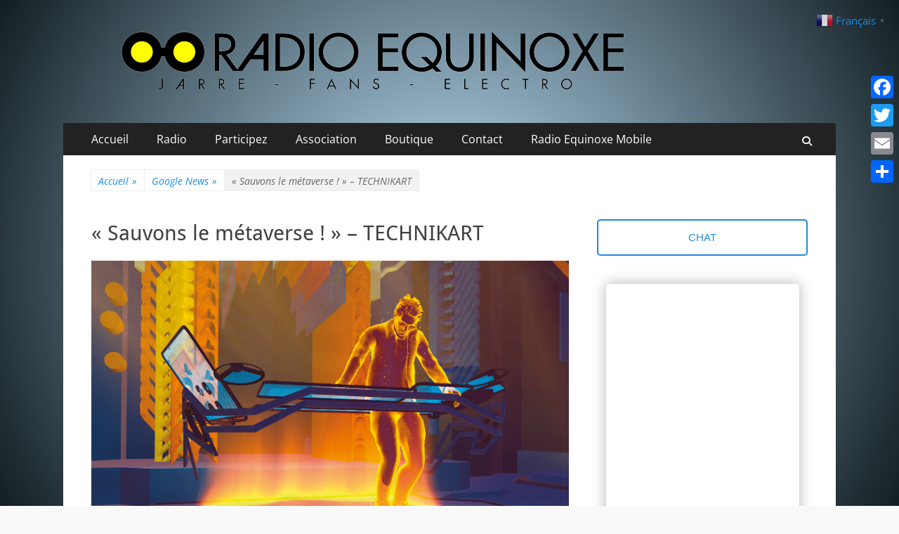

--- FILE ---
content_type: text/html; charset=UTF-8
request_url: https://radioequinoxe.com/2022/01/13/sauvons-le-metaverse-technikart/
body_size: 19377
content:
        <!DOCTYPE html>
        <html lang="fr-FR">
        
<head>
		<meta charset="UTF-8">
		<meta name="viewport" content="width=device-width, initial-scale=1, minimum-scale=1">
		<link rel="profile" href="http://gmpg.org/xfn/11">
		<!-- Manifest added by SuperPWA - Progressive Web Apps Plugin For WordPress -->
<link rel="manifest" href="/superpwa-manifest.json">
<meta name="theme-color" content="#005177">
<meta name="mobile-web-app-capable" content="yes">
<meta name="apple-touch-fullscreen" content="yes">
<meta name="apple-mobile-web-app-title" content="Radio Equinoxe">
<meta name="application-name" content="Radio Equinoxe">
<meta name="apple-mobile-web-app-capable" content="yes">
<meta name="apple-mobile-web-app-status-bar-style" content="default">
<link rel="apple-touch-icon"  href="https://radioequinoxe.com/wp-content/uploads/2022/05/Logo-complet-192x192-1.png">
<link rel="apple-touch-icon" sizes="192x192" href="https://radioequinoxe.com/wp-content/uploads/2022/05/Logo-complet-192x192-1.png">
<link rel="apple-touch-startup-image" media="screen and (device-width: 320px) and (device-height: 568px) and (-webkit-device-pixel-ratio: 2) and (orientation: landscape)" href="https://radioequinoxe.com/wp-content/uploads/superpwa-splashIcons/super_splash_screens/icon_1136x640.png"/>
<link rel="apple-touch-startup-image" media="screen and (device-width: 320px) and (device-height: 568px) and (-webkit-device-pixel-ratio: 2) and (orientation: portrait)" href="https://radioequinoxe.com/wp-content/uploads/superpwa-splashIcons/super_splash_screens/icon_640x1136.png"/>
<link rel="apple-touch-startup-image" media="screen and (device-width: 414px) and (device-height: 896px) and (-webkit-device-pixel-ratio: 3) and (orientation: landscape)" href="https://radioequinoxe.com/wp-content/uploads/superpwa-splashIcons/super_splash_screens/icon_2688x1242.png"/>
<link rel="apple-touch-startup-image" media="screen and (device-width: 414px) and (device-height: 896px) and (-webkit-device-pixel-ratio: 2) and (orientation: landscape)" href="https://radioequinoxe.com/wp-content/uploads/superpwa-splashIcons/super_splash_screens/icon_1792x828.png"/>
<link rel="apple-touch-startup-image" media="screen and (device-width: 375px) and (device-height: 812px) and (-webkit-device-pixel-ratio: 3) and (orientation: portrait)" href="https://radioequinoxe.com/wp-content/uploads/superpwa-splashIcons/super_splash_screens/icon_1125x2436.png"/>
<link rel="apple-touch-startup-image" media="screen and (device-width: 414px) and (device-height: 896px) and (-webkit-device-pixel-ratio: 2) and (orientation: portrait)" href="https://radioequinoxe.com/wp-content/uploads/superpwa-splashIcons/super_splash_screens/icon_828x1792.png"/>
<link rel="apple-touch-startup-image" media="screen and (device-width: 375px) and (device-height: 812px) and (-webkit-device-pixel-ratio: 3) and (orientation: landscape)" href="https://radioequinoxe.com/wp-content/uploads/superpwa-splashIcons/super_splash_screens/icon_2436x1125.png"/>
<link rel="apple-touch-startup-image" media="screen and (device-width: 414px) and (device-height: 736px) and (-webkit-device-pixel-ratio: 3) and (orientation: portrait)" href="https://radioequinoxe.com/wp-content/uploads/superpwa-splashIcons/super_splash_screens/icon_1242x2208.png"/>
<link rel="apple-touch-startup-image" media="screen and (device-width: 414px) and (device-height: 736px) and (-webkit-device-pixel-ratio: 3) and (orientation: landscape)" href="https://radioequinoxe.com/wp-content/uploads/superpwa-splashIcons/super_splash_screens/icon_2208x1242.png"/>
<link rel="apple-touch-startup-image" media="screen and (device-width: 375px) and (device-height: 667px) and (-webkit-device-pixel-ratio: 2) and (orientation: landscape)" href="https://radioequinoxe.com/wp-content/uploads/superpwa-splashIcons/super_splash_screens/icon_1334x750.png"/>
<link rel="apple-touch-startup-image" media="screen and (device-width: 375px) and (device-height: 667px) and (-webkit-device-pixel-ratio: 2) and (orientation: portrait)" href="https://radioequinoxe.com/wp-content/uploads/superpwa-splashIcons/super_splash_screens/icon_750x1334.png"/>
<link rel="apple-touch-startup-image" media="screen and (device-width: 1024px) and (device-height: 1366px) and (-webkit-device-pixel-ratio: 2) and (orientation: landscape)" href="https://radioequinoxe.com/wp-content/uploads/superpwa-splashIcons/super_splash_screens/icon_2732x2048.png"/>
<link rel="apple-touch-startup-image" media="screen and (device-width: 1024px) and (device-height: 1366px) and (-webkit-device-pixel-ratio: 2) and (orientation: portrait)" href="https://radioequinoxe.com/wp-content/uploads/superpwa-splashIcons/super_splash_screens/icon_2048x2732.png"/>
<link rel="apple-touch-startup-image" media="screen and (device-width: 834px) and (device-height: 1194px) and (-webkit-device-pixel-ratio: 2) and (orientation: landscape)" href="https://radioequinoxe.com/wp-content/uploads/superpwa-splashIcons/super_splash_screens/icon_2388x1668.png"/>
<link rel="apple-touch-startup-image" media="screen and (device-width: 834px) and (device-height: 1194px) and (-webkit-device-pixel-ratio: 2) and (orientation: portrait)" href="https://radioequinoxe.com/wp-content/uploads/superpwa-splashIcons/super_splash_screens/icon_1668x2388.png"/>
<link rel="apple-touch-startup-image" media="screen and (device-width: 834px) and (device-height: 1112px) and (-webkit-device-pixel-ratio: 2) and (orientation: landscape)" href="https://radioequinoxe.com/wp-content/uploads/superpwa-splashIcons/super_splash_screens/icon_2224x1668.png"/>
<link rel="apple-touch-startup-image" media="screen and (device-width: 414px) and (device-height: 896px) and (-webkit-device-pixel-ratio: 3) and (orientation: portrait)" href="https://radioequinoxe.com/wp-content/uploads/superpwa-splashIcons/super_splash_screens/icon_1242x2688.png"/>
<link rel="apple-touch-startup-image" media="screen and (device-width: 834px) and (device-height: 1112px) and (-webkit-device-pixel-ratio: 2) and (orientation: portrait)" href="https://radioequinoxe.com/wp-content/uploads/superpwa-splashIcons/super_splash_screens/icon_1668x2224.png"/>
<link rel="apple-touch-startup-image" media="screen and (device-width: 768px) and (device-height: 1024px) and (-webkit-device-pixel-ratio: 2) and (orientation: portrait)" href="https://radioequinoxe.com/wp-content/uploads/superpwa-splashIcons/super_splash_screens/icon_1536x2048.png"/>
<link rel="apple-touch-startup-image" media="screen and (device-width: 768px) and (device-height: 1024px) and (-webkit-device-pixel-ratio: 2) and (orientation: landscape)" href="https://radioequinoxe.com/wp-content/uploads/superpwa-splashIcons/super_splash_screens/icon_2048x1536.png"/>
<!-- / SuperPWA.com -->
<title>« Sauvons le métaverse ! » &#8211; TECHNIKART &#8211; RADIO EQUINOXE</title>

	  <meta name='robots' content='max-image-preview:large' />
<link rel="alternate" hreflang="fr" href="https://radioequinoxe.com/2022/01/13/sauvons-le-metaverse-technikart/" />
<link rel="alternate" hreflang="en" href="https://radioequinoxe.com/en/2022/01/13/sauvons-le-metaverse-technikart/" />
<link rel="alternate" hreflang="da" href="https://radioequinoxe.com/da/2022/01/13/sauvons-le-metaverse-technikart/" />
<link rel="alternate" hreflang="de" href="https://radioequinoxe.com/de/2022/01/13/sauvons-le-metaverse-technikart/" />
<link rel="alternate" hreflang="es" href="https://radioequinoxe.com/es/2022/01/13/sauvons-le-metaverse-technikart/" />
<link rel="alternate" hreflang="el" href="https://radioequinoxe.com/el/2022/01/13/sauvons-le-metaverse-technikart/" />
<link rel="alternate" hreflang="it" href="https://radioequinoxe.com/it/2022/01/13/sauvons-le-metaverse-technikart/" />
<link rel="alternate" hreflang="nl" href="https://radioequinoxe.com/nl/2022/01/13/sauvons-le-metaverse-technikart/" />
<link rel="alternate" hreflang="no" href="https://radioequinoxe.com/no/2022/01/13/sauvons-le-metaverse-technikart/" />
<link rel="alternate" hreflang="pt" href="https://radioequinoxe.com/pt/2022/01/13/sauvons-le-metaverse-technikart/" />
<link rel="alternate" hreflang="pl" href="https://radioequinoxe.com/pl/2022/01/13/sauvons-le-metaverse-technikart/" />
<link rel="alternate" hreflang="af" href="https://radioequinoxe.com/af/2022/01/13/sauvons-le-metaverse-technikart/" />
<link rel="alternate" hreflang="sq" href="https://radioequinoxe.com/sq/2022/01/13/sauvons-le-metaverse-technikart/" />
<link rel="alternate" hreflang="am" href="https://radioequinoxe.com/am/2022/01/13/sauvons-le-metaverse-technikart/" />
<link rel="alternate" hreflang="ar" href="https://radioequinoxe.com/ar/2022/01/13/sauvons-le-metaverse-technikart/" />
<link rel="alternate" hreflang="hy" href="https://radioequinoxe.com/hy/2022/01/13/sauvons-le-metaverse-technikart/" />
<link rel="alternate" hreflang="az" href="https://radioequinoxe.com/az/2022/01/13/sauvons-le-metaverse-technikart/" />
<link rel="alternate" hreflang="eu" href="https://radioequinoxe.com/eu/2022/01/13/sauvons-le-metaverse-technikart/" />
<link rel="alternate" hreflang="be" href="https://radioequinoxe.com/be/2022/01/13/sauvons-le-metaverse-technikart/" />
<link rel="alternate" hreflang="bn" href="https://radioequinoxe.com/bn/2022/01/13/sauvons-le-metaverse-technikart/" />
<link rel="alternate" hreflang="bs" href="https://radioequinoxe.com/bs/2022/01/13/sauvons-le-metaverse-technikart/" />
<link rel="alternate" hreflang="bg" href="https://radioequinoxe.com/bg/2022/01/13/sauvons-le-metaverse-technikart/" />
<link rel="alternate" hreflang="ca" href="https://radioequinoxe.com/ca/2022/01/13/sauvons-le-metaverse-technikart/" />
<link rel="alternate" hreflang="ceb" href="https://radioequinoxe.com/ceb/2022/01/13/sauvons-le-metaverse-technikart/" />
<link rel="alternate" hreflang="ny" href="https://radioequinoxe.com/ny/2022/01/13/sauvons-le-metaverse-technikart/" />
<link rel="alternate" hreflang="zh-CN" href="https://radioequinoxe.com/zh-CN/2022/01/13/sauvons-le-metaverse-technikart/" />
<link rel="alternate" hreflang="zh-TW" href="https://radioequinoxe.com/zh-TW/2022/01/13/sauvons-le-metaverse-technikart/" />
<link rel="alternate" hreflang="co" href="https://radioequinoxe.com/co/2022/01/13/sauvons-le-metaverse-technikart/" />
<link rel="alternate" hreflang="hr" href="https://radioequinoxe.com/hr/2022/01/13/sauvons-le-metaverse-technikart/" />
<link rel="alternate" hreflang="cs" href="https://radioequinoxe.com/cs/2022/01/13/sauvons-le-metaverse-technikart/" />
<link rel="alternate" hreflang="eo" href="https://radioequinoxe.com/eo/2022/01/13/sauvons-le-metaverse-technikart/" />
<link rel="alternate" hreflang="et" href="https://radioequinoxe.com/et/2022/01/13/sauvons-le-metaverse-technikart/" />
<link rel="alternate" hreflang="tl" href="https://radioequinoxe.com/tl/2022/01/13/sauvons-le-metaverse-technikart/" />
<link rel="alternate" hreflang="fi" href="https://radioequinoxe.com/fi/2022/01/13/sauvons-le-metaverse-technikart/" />
<link rel="alternate" hreflang="fy" href="https://radioequinoxe.com/fy/2022/01/13/sauvons-le-metaverse-technikart/" />
<link rel="alternate" hreflang="gl" href="https://radioequinoxe.com/gl/2022/01/13/sauvons-le-metaverse-technikart/" />
<link rel="alternate" hreflang="ka" href="https://radioequinoxe.com/ka/2022/01/13/sauvons-le-metaverse-technikart/" />
<link rel="alternate" hreflang="gu" href="https://radioequinoxe.com/gu/2022/01/13/sauvons-le-metaverse-technikart/" />
<link rel="alternate" hreflang="ht" href="https://radioequinoxe.com/ht/2022/01/13/sauvons-le-metaverse-technikart/" />
<link rel="alternate" hreflang="ha" href="https://radioequinoxe.com/ha/2022/01/13/sauvons-le-metaverse-technikart/" />
<link rel="alternate" hreflang="haw" href="https://radioequinoxe.com/haw/2022/01/13/sauvons-le-metaverse-technikart/" />
<link rel="alternate" hreflang="he" href="https://radioequinoxe.com/iw/2022/01/13/sauvons-le-metaverse-technikart/" />
<link rel="alternate" hreflang="hi" href="https://radioequinoxe.com/hi/2022/01/13/sauvons-le-metaverse-technikart/" />
<link rel="alternate" hreflang="hmn" href="https://radioequinoxe.com/hmn/2022/01/13/sauvons-le-metaverse-technikart/" />
<link rel="alternate" hreflang="hu" href="https://radioequinoxe.com/hu/2022/01/13/sauvons-le-metaverse-technikart/" />
<link rel="alternate" hreflang="is" href="https://radioequinoxe.com/is/2022/01/13/sauvons-le-metaverse-technikart/" />
<link rel="alternate" hreflang="ig" href="https://radioequinoxe.com/ig/2022/01/13/sauvons-le-metaverse-technikart/" />
<link rel="alternate" hreflang="id" href="https://radioequinoxe.com/id/2022/01/13/sauvons-le-metaverse-technikart/" />
<link rel="alternate" hreflang="ga" href="https://radioequinoxe.com/ga/2022/01/13/sauvons-le-metaverse-technikart/" />
<link rel="alternate" hreflang="ja" href="https://radioequinoxe.com/ja/2022/01/13/sauvons-le-metaverse-technikart/" />
<link rel="alternate" hreflang="jv" href="https://radioequinoxe.com/jw/2022/01/13/sauvons-le-metaverse-technikart/" />
<link rel="alternate" hreflang="kn" href="https://radioequinoxe.com/kn/2022/01/13/sauvons-le-metaverse-technikart/" />
<link rel="alternate" hreflang="kk" href="https://radioequinoxe.com/kk/2022/01/13/sauvons-le-metaverse-technikart/" />
<link rel="alternate" hreflang="km" href="https://radioequinoxe.com/km/2022/01/13/sauvons-le-metaverse-technikart/" />
<link rel="alternate" hreflang="ko" href="https://radioequinoxe.com/ko/2022/01/13/sauvons-le-metaverse-technikart/" />
<link rel="alternate" hreflang="ku" href="https://radioequinoxe.com/ku/2022/01/13/sauvons-le-metaverse-technikart/" />
<link rel="alternate" hreflang="ky" href="https://radioequinoxe.com/ky/2022/01/13/sauvons-le-metaverse-technikart/" />
<link rel="alternate" hreflang="lo" href="https://radioequinoxe.com/lo/2022/01/13/sauvons-le-metaverse-technikart/" />
<link rel="alternate" hreflang="la" href="https://radioequinoxe.com/la/2022/01/13/sauvons-le-metaverse-technikart/" />
<link rel="alternate" hreflang="lv" href="https://radioequinoxe.com/lv/2022/01/13/sauvons-le-metaverse-technikart/" />
<link rel="alternate" hreflang="lt" href="https://radioequinoxe.com/lt/2022/01/13/sauvons-le-metaverse-technikart/" />
<link rel="alternate" hreflang="lb" href="https://radioequinoxe.com/lb/2022/01/13/sauvons-le-metaverse-technikart/" />
<link rel="alternate" hreflang="mk" href="https://radioequinoxe.com/mk/2022/01/13/sauvons-le-metaverse-technikart/" />
<link rel="alternate" hreflang="mg" href="https://radioequinoxe.com/mg/2022/01/13/sauvons-le-metaverse-technikart/" />
<link rel="alternate" hreflang="ms" href="https://radioequinoxe.com/ms/2022/01/13/sauvons-le-metaverse-technikart/" />
<link rel="alternate" hreflang="ml" href="https://radioequinoxe.com/ml/2022/01/13/sauvons-le-metaverse-technikart/" />
<link rel="alternate" hreflang="mt" href="https://radioequinoxe.com/mt/2022/01/13/sauvons-le-metaverse-technikart/" />
<link rel="alternate" hreflang="mi" href="https://radioequinoxe.com/mi/2022/01/13/sauvons-le-metaverse-technikart/" />
<link rel="alternate" hreflang="mr" href="https://radioequinoxe.com/mr/2022/01/13/sauvons-le-metaverse-technikart/" />
<link rel="alternate" hreflang="mn" href="https://radioequinoxe.com/mn/2022/01/13/sauvons-le-metaverse-technikart/" />
<link rel="alternate" hreflang="my" href="https://radioequinoxe.com/my/2022/01/13/sauvons-le-metaverse-technikart/" />
<link rel="alternate" hreflang="ne" href="https://radioequinoxe.com/ne/2022/01/13/sauvons-le-metaverse-technikart/" />
<link rel="alternate" hreflang="ps" href="https://radioequinoxe.com/ps/2022/01/13/sauvons-le-metaverse-technikart/" />
<link rel="alternate" hreflang="fa" href="https://radioequinoxe.com/fa/2022/01/13/sauvons-le-metaverse-technikart/" />
<link rel="alternate" hreflang="pa" href="https://radioequinoxe.com/pa/2022/01/13/sauvons-le-metaverse-technikart/" />
<link rel="alternate" hreflang="ro" href="https://radioequinoxe.com/ro/2022/01/13/sauvons-le-metaverse-technikart/" />
<link rel="alternate" hreflang="ru" href="https://radioequinoxe.com/ru/2022/01/13/sauvons-le-metaverse-technikart/" />
<link rel="alternate" hreflang="sm" href="https://radioequinoxe.com/sm/2022/01/13/sauvons-le-metaverse-technikart/" />
<link rel="alternate" hreflang="gd" href="https://radioequinoxe.com/gd/2022/01/13/sauvons-le-metaverse-technikart/" />
<link rel="alternate" hreflang="sr" href="https://radioequinoxe.com/sr/2022/01/13/sauvons-le-metaverse-technikart/" />
<link rel="alternate" hreflang="st" href="https://radioequinoxe.com/st/2022/01/13/sauvons-le-metaverse-technikart/" />
<link rel="alternate" hreflang="sn" href="https://radioequinoxe.com/sn/2022/01/13/sauvons-le-metaverse-technikart/" />
<link rel="alternate" hreflang="sd" href="https://radioequinoxe.com/sd/2022/01/13/sauvons-le-metaverse-technikart/" />
<link rel="alternate" hreflang="si" href="https://radioequinoxe.com/si/2022/01/13/sauvons-le-metaverse-technikart/" />
<link rel="alternate" hreflang="sk" href="https://radioequinoxe.com/sk/2022/01/13/sauvons-le-metaverse-technikart/" />
<link rel="alternate" hreflang="sl" href="https://radioequinoxe.com/sl/2022/01/13/sauvons-le-metaverse-technikart/" />
<link rel="alternate" hreflang="so" href="https://radioequinoxe.com/so/2022/01/13/sauvons-le-metaverse-technikart/" />
<link rel="alternate" hreflang="su" href="https://radioequinoxe.com/su/2022/01/13/sauvons-le-metaverse-technikart/" />
<link rel="alternate" hreflang="sw" href="https://radioequinoxe.com/sw/2022/01/13/sauvons-le-metaverse-technikart/" />
<link rel="alternate" hreflang="sv" href="https://radioequinoxe.com/sv/2022/01/13/sauvons-le-metaverse-technikart/" />
<link rel="alternate" hreflang="tg" href="https://radioequinoxe.com/tg/2022/01/13/sauvons-le-metaverse-technikart/" />
<link rel="alternate" hreflang="ta" href="https://radioequinoxe.com/ta/2022/01/13/sauvons-le-metaverse-technikart/" />
<link rel="alternate" hreflang="te" href="https://radioequinoxe.com/te/2022/01/13/sauvons-le-metaverse-technikart/" />
<link rel="alternate" hreflang="th" href="https://radioequinoxe.com/th/2022/01/13/sauvons-le-metaverse-technikart/" />
<link rel="alternate" hreflang="tr" href="https://radioequinoxe.com/tr/2022/01/13/sauvons-le-metaverse-technikart/" />
<link rel="alternate" hreflang="uk" href="https://radioequinoxe.com/uk/2022/01/13/sauvons-le-metaverse-technikart/" />
<link rel="alternate" hreflang="ur" href="https://radioequinoxe.com/ur/2022/01/13/sauvons-le-metaverse-technikart/" />
<link rel="alternate" hreflang="uz" href="https://radioequinoxe.com/uz/2022/01/13/sauvons-le-metaverse-technikart/" />
<link rel="alternate" hreflang="vi" href="https://radioequinoxe.com/vi/2022/01/13/sauvons-le-metaverse-technikart/" />
<link rel="alternate" hreflang="cy" href="https://radioequinoxe.com/cy/2022/01/13/sauvons-le-metaverse-technikart/" />
<link rel="alternate" hreflang="xh" href="https://radioequinoxe.com/xh/2022/01/13/sauvons-le-metaverse-technikart/" />
<link rel="alternate" hreflang="yi" href="https://radioequinoxe.com/yi/2022/01/13/sauvons-le-metaverse-technikart/" />
<link rel="alternate" hreflang="yo" href="https://radioequinoxe.com/yo/2022/01/13/sauvons-le-metaverse-technikart/" />
<link rel="alternate" hreflang="zu" href="https://radioequinoxe.com/zu/2022/01/13/sauvons-le-metaverse-technikart/" />
<link rel='dns-prefetch' href='//static.addtoany.com' />
<link rel='dns-prefetch' href='//www.googletagmanager.com' />
<link rel='dns-prefetch' href='//pagead2.googlesyndication.com' />
<link rel="alternate" type="application/rss+xml" title="RADIO EQUINOXE &raquo; Flux" href="https://radioequinoxe.com/feed/" />
<link rel="alternate" type="application/rss+xml" title="RADIO EQUINOXE &raquo; Flux des commentaires" href="https://radioequinoxe.com/comments/feed/" />
<link rel="alternate" type="application/rss+xml" title="RADIO EQUINOXE &raquo; « Sauvons le métaverse ! » &#8211; TECHNIKART Flux des commentaires" href="https://radioequinoxe.com/2022/01/13/sauvons-le-metaverse-technikart/feed/" />
<link rel="alternate" title="oEmbed (JSON)" type="application/json+oembed" href="https://radioequinoxe.com/wp-json/oembed/1.0/embed?url=https%3A%2F%2Fradioequinoxe.com%2F2022%2F01%2F13%2Fsauvons-le-metaverse-technikart%2F" />
<link rel="alternate" title="oEmbed (XML)" type="text/xml+oembed" href="https://radioequinoxe.com/wp-json/oembed/1.0/embed?url=https%3A%2F%2Fradioequinoxe.com%2F2022%2F01%2F13%2Fsauvons-le-metaverse-technikart%2F&#038;format=xml" />
<style id='wp-img-auto-sizes-contain-inline-css' type='text/css'>
img:is([sizes=auto i],[sizes^="auto," i]){contain-intrinsic-size:3000px 1500px}
/*# sourceURL=wp-img-auto-sizes-contain-inline-css */
</style>
<style id='wp-emoji-styles-inline-css' type='text/css'>

	img.wp-smiley, img.emoji {
		display: inline !important;
		border: none !important;
		box-shadow: none !important;
		height: 1em !important;
		width: 1em !important;
		margin: 0 0.07em !important;
		vertical-align: -0.1em !important;
		background: none !important;
		padding: 0 !important;
	}
/*# sourceURL=wp-emoji-styles-inline-css */
</style>
<style id='wp-block-library-inline-css' type='text/css'>
:root{--wp-block-synced-color:#7a00df;--wp-block-synced-color--rgb:122,0,223;--wp-bound-block-color:var(--wp-block-synced-color);--wp-editor-canvas-background:#ddd;--wp-admin-theme-color:#007cba;--wp-admin-theme-color--rgb:0,124,186;--wp-admin-theme-color-darker-10:#006ba1;--wp-admin-theme-color-darker-10--rgb:0,107,160.5;--wp-admin-theme-color-darker-20:#005a87;--wp-admin-theme-color-darker-20--rgb:0,90,135;--wp-admin-border-width-focus:2px}@media (min-resolution:192dpi){:root{--wp-admin-border-width-focus:1.5px}}.wp-element-button{cursor:pointer}:root .has-very-light-gray-background-color{background-color:#eee}:root .has-very-dark-gray-background-color{background-color:#313131}:root .has-very-light-gray-color{color:#eee}:root .has-very-dark-gray-color{color:#313131}:root .has-vivid-green-cyan-to-vivid-cyan-blue-gradient-background{background:linear-gradient(135deg,#00d084,#0693e3)}:root .has-purple-crush-gradient-background{background:linear-gradient(135deg,#34e2e4,#4721fb 50%,#ab1dfe)}:root .has-hazy-dawn-gradient-background{background:linear-gradient(135deg,#faaca8,#dad0ec)}:root .has-subdued-olive-gradient-background{background:linear-gradient(135deg,#fafae1,#67a671)}:root .has-atomic-cream-gradient-background{background:linear-gradient(135deg,#fdd79a,#004a59)}:root .has-nightshade-gradient-background{background:linear-gradient(135deg,#330968,#31cdcf)}:root .has-midnight-gradient-background{background:linear-gradient(135deg,#020381,#2874fc)}:root{--wp--preset--font-size--normal:16px;--wp--preset--font-size--huge:42px}.has-regular-font-size{font-size:1em}.has-larger-font-size{font-size:2.625em}.has-normal-font-size{font-size:var(--wp--preset--font-size--normal)}.has-huge-font-size{font-size:var(--wp--preset--font-size--huge)}.has-text-align-center{text-align:center}.has-text-align-left{text-align:left}.has-text-align-right{text-align:right}.has-fit-text{white-space:nowrap!important}#end-resizable-editor-section{display:none}.aligncenter{clear:both}.items-justified-left{justify-content:flex-start}.items-justified-center{justify-content:center}.items-justified-right{justify-content:flex-end}.items-justified-space-between{justify-content:space-between}.screen-reader-text{border:0;clip-path:inset(50%);height:1px;margin:-1px;overflow:hidden;padding:0;position:absolute;width:1px;word-wrap:normal!important}.screen-reader-text:focus{background-color:#ddd;clip-path:none;color:#444;display:block;font-size:1em;height:auto;left:5px;line-height:normal;padding:15px 23px 14px;text-decoration:none;top:5px;width:auto;z-index:100000}html :where(.has-border-color){border-style:solid}html :where([style*=border-top-color]){border-top-style:solid}html :where([style*=border-right-color]){border-right-style:solid}html :where([style*=border-bottom-color]){border-bottom-style:solid}html :where([style*=border-left-color]){border-left-style:solid}html :where([style*=border-width]){border-style:solid}html :where([style*=border-top-width]){border-top-style:solid}html :where([style*=border-right-width]){border-right-style:solid}html :where([style*=border-bottom-width]){border-bottom-style:solid}html :where([style*=border-left-width]){border-left-style:solid}html :where(img[class*=wp-image-]){height:auto;max-width:100%}:where(figure){margin:0 0 1em}html :where(.is-position-sticky){--wp-admin--admin-bar--position-offset:var(--wp-admin--admin-bar--height,0px)}@media screen and (max-width:600px){html :where(.is-position-sticky){--wp-admin--admin-bar--position-offset:0px}}

/*# sourceURL=wp-block-library-inline-css */
</style><style id='wp-block-button-inline-css' type='text/css'>
.wp-block-button__link{align-content:center;box-sizing:border-box;cursor:pointer;display:inline-block;height:100%;text-align:center;word-break:break-word}.wp-block-button__link.aligncenter{text-align:center}.wp-block-button__link.alignright{text-align:right}:where(.wp-block-button__link){border-radius:9999px;box-shadow:none;padding:calc(.667em + 2px) calc(1.333em + 2px);text-decoration:none}.wp-block-button[style*=text-decoration] .wp-block-button__link{text-decoration:inherit}.wp-block-buttons>.wp-block-button.has-custom-width{max-width:none}.wp-block-buttons>.wp-block-button.has-custom-width .wp-block-button__link{width:100%}.wp-block-buttons>.wp-block-button.has-custom-font-size .wp-block-button__link{font-size:inherit}.wp-block-buttons>.wp-block-button.wp-block-button__width-25{width:calc(25% - var(--wp--style--block-gap, .5em)*.75)}.wp-block-buttons>.wp-block-button.wp-block-button__width-50{width:calc(50% - var(--wp--style--block-gap, .5em)*.5)}.wp-block-buttons>.wp-block-button.wp-block-button__width-75{width:calc(75% - var(--wp--style--block-gap, .5em)*.25)}.wp-block-buttons>.wp-block-button.wp-block-button__width-100{flex-basis:100%;width:100%}.wp-block-buttons.is-vertical>.wp-block-button.wp-block-button__width-25{width:25%}.wp-block-buttons.is-vertical>.wp-block-button.wp-block-button__width-50{width:50%}.wp-block-buttons.is-vertical>.wp-block-button.wp-block-button__width-75{width:75%}.wp-block-button.is-style-squared,.wp-block-button__link.wp-block-button.is-style-squared{border-radius:0}.wp-block-button.no-border-radius,.wp-block-button__link.no-border-radius{border-radius:0!important}:root :where(.wp-block-button .wp-block-button__link.is-style-outline),:root :where(.wp-block-button.is-style-outline>.wp-block-button__link){border:2px solid;padding:.667em 1.333em}:root :where(.wp-block-button .wp-block-button__link.is-style-outline:not(.has-text-color)),:root :where(.wp-block-button.is-style-outline>.wp-block-button__link:not(.has-text-color)){color:currentColor}:root :where(.wp-block-button .wp-block-button__link.is-style-outline:not(.has-background)),:root :where(.wp-block-button.is-style-outline>.wp-block-button__link:not(.has-background)){background-color:initial;background-image:none}
/*# sourceURL=https://radioequinoxe.com/wp-includes/blocks/button/style.min.css */
</style>
<style id='wp-block-buttons-inline-css' type='text/css'>
.wp-block-buttons{box-sizing:border-box}.wp-block-buttons.is-vertical{flex-direction:column}.wp-block-buttons.is-vertical>.wp-block-button:last-child{margin-bottom:0}.wp-block-buttons>.wp-block-button{display:inline-block;margin:0}.wp-block-buttons.is-content-justification-left{justify-content:flex-start}.wp-block-buttons.is-content-justification-left.is-vertical{align-items:flex-start}.wp-block-buttons.is-content-justification-center{justify-content:center}.wp-block-buttons.is-content-justification-center.is-vertical{align-items:center}.wp-block-buttons.is-content-justification-right{justify-content:flex-end}.wp-block-buttons.is-content-justification-right.is-vertical{align-items:flex-end}.wp-block-buttons.is-content-justification-space-between{justify-content:space-between}.wp-block-buttons.aligncenter{text-align:center}.wp-block-buttons:not(.is-content-justification-space-between,.is-content-justification-right,.is-content-justification-left,.is-content-justification-center) .wp-block-button.aligncenter{margin-left:auto;margin-right:auto;width:100%}.wp-block-buttons[style*=text-decoration] .wp-block-button,.wp-block-buttons[style*=text-decoration] .wp-block-button__link{text-decoration:inherit}.wp-block-buttons.has-custom-font-size .wp-block-button__link{font-size:inherit}.wp-block-buttons .wp-block-button__link{width:100%}.wp-block-button.aligncenter{text-align:center}
/*# sourceURL=https://radioequinoxe.com/wp-includes/blocks/buttons/style.min.css */
</style>
<style id='wp-block-separator-inline-css' type='text/css'>
@charset "UTF-8";.wp-block-separator{border:none;border-top:2px solid}:root :where(.wp-block-separator.is-style-dots){height:auto;line-height:1;text-align:center}:root :where(.wp-block-separator.is-style-dots):before{color:currentColor;content:"···";font-family:serif;font-size:1.5em;letter-spacing:2em;padding-left:2em}.wp-block-separator.is-style-dots{background:none!important;border:none!important}
/*# sourceURL=https://radioequinoxe.com/wp-includes/blocks/separator/style.min.css */
</style>
<style id='wp-block-separator-theme-inline-css' type='text/css'>
.wp-block-separator.has-css-opacity{opacity:.4}.wp-block-separator{border:none;border-bottom:2px solid;margin-left:auto;margin-right:auto}.wp-block-separator.has-alpha-channel-opacity{opacity:1}.wp-block-separator:not(.is-style-wide):not(.is-style-dots){width:100px}.wp-block-separator.has-background:not(.is-style-dots){border-bottom:none;height:1px}.wp-block-separator.has-background:not(.is-style-wide):not(.is-style-dots){height:2px}
/*# sourceURL=https://radioequinoxe.com/wp-includes/blocks/separator/theme.min.css */
</style>
<style id='global-styles-inline-css' type='text/css'>
:root{--wp--preset--aspect-ratio--square: 1;--wp--preset--aspect-ratio--4-3: 4/3;--wp--preset--aspect-ratio--3-4: 3/4;--wp--preset--aspect-ratio--3-2: 3/2;--wp--preset--aspect-ratio--2-3: 2/3;--wp--preset--aspect-ratio--16-9: 16/9;--wp--preset--aspect-ratio--9-16: 9/16;--wp--preset--color--black: #000000;--wp--preset--color--cyan-bluish-gray: #abb8c3;--wp--preset--color--white: #ffffff;--wp--preset--color--pale-pink: #f78da7;--wp--preset--color--vivid-red: #cf2e2e;--wp--preset--color--luminous-vivid-orange: #ff6900;--wp--preset--color--luminous-vivid-amber: #fcb900;--wp--preset--color--light-green-cyan: #7bdcb5;--wp--preset--color--vivid-green-cyan: #00d084;--wp--preset--color--pale-cyan-blue: #8ed1fc;--wp--preset--color--vivid-cyan-blue: #0693e3;--wp--preset--color--vivid-purple: #9b51e0;--wp--preset--color--dark-gray: #404040;--wp--preset--color--gray: #eeeeee;--wp--preset--color--light-gray: #f9f9f9;--wp--preset--color--yellow: #e5ae4a;--wp--preset--color--blue: #1b8be0;--wp--preset--color--tahiti-gold: #e4741f;--wp--preset--gradient--vivid-cyan-blue-to-vivid-purple: linear-gradient(135deg,rgb(6,147,227) 0%,rgb(155,81,224) 100%);--wp--preset--gradient--light-green-cyan-to-vivid-green-cyan: linear-gradient(135deg,rgb(122,220,180) 0%,rgb(0,208,130) 100%);--wp--preset--gradient--luminous-vivid-amber-to-luminous-vivid-orange: linear-gradient(135deg,rgb(252,185,0) 0%,rgb(255,105,0) 100%);--wp--preset--gradient--luminous-vivid-orange-to-vivid-red: linear-gradient(135deg,rgb(255,105,0) 0%,rgb(207,46,46) 100%);--wp--preset--gradient--very-light-gray-to-cyan-bluish-gray: linear-gradient(135deg,rgb(238,238,238) 0%,rgb(169,184,195) 100%);--wp--preset--gradient--cool-to-warm-spectrum: linear-gradient(135deg,rgb(74,234,220) 0%,rgb(151,120,209) 20%,rgb(207,42,186) 40%,rgb(238,44,130) 60%,rgb(251,105,98) 80%,rgb(254,248,76) 100%);--wp--preset--gradient--blush-light-purple: linear-gradient(135deg,rgb(255,206,236) 0%,rgb(152,150,240) 100%);--wp--preset--gradient--blush-bordeaux: linear-gradient(135deg,rgb(254,205,165) 0%,rgb(254,45,45) 50%,rgb(107,0,62) 100%);--wp--preset--gradient--luminous-dusk: linear-gradient(135deg,rgb(255,203,112) 0%,rgb(199,81,192) 50%,rgb(65,88,208) 100%);--wp--preset--gradient--pale-ocean: linear-gradient(135deg,rgb(255,245,203) 0%,rgb(182,227,212) 50%,rgb(51,167,181) 100%);--wp--preset--gradient--electric-grass: linear-gradient(135deg,rgb(202,248,128) 0%,rgb(113,206,126) 100%);--wp--preset--gradient--midnight: linear-gradient(135deg,rgb(2,3,129) 0%,rgb(40,116,252) 100%);--wp--preset--font-size--small: 14px;--wp--preset--font-size--medium: 20px;--wp--preset--font-size--large: 26px;--wp--preset--font-size--x-large: 42px;--wp--preset--font-size--extra-small: 13px;--wp--preset--font-size--normal: 16px;--wp--preset--font-size--huge: 32px;--wp--preset--spacing--20: 0.44rem;--wp--preset--spacing--30: 0.67rem;--wp--preset--spacing--40: 1rem;--wp--preset--spacing--50: 1.5rem;--wp--preset--spacing--60: 2.25rem;--wp--preset--spacing--70: 3.38rem;--wp--preset--spacing--80: 5.06rem;--wp--preset--shadow--natural: 6px 6px 9px rgba(0, 0, 0, 0.2);--wp--preset--shadow--deep: 12px 12px 50px rgba(0, 0, 0, 0.4);--wp--preset--shadow--sharp: 6px 6px 0px rgba(0, 0, 0, 0.2);--wp--preset--shadow--outlined: 6px 6px 0px -3px rgb(255, 255, 255), 6px 6px rgb(0, 0, 0);--wp--preset--shadow--crisp: 6px 6px 0px rgb(0, 0, 0);}:where(.is-layout-flex){gap: 0.5em;}:where(.is-layout-grid){gap: 0.5em;}body .is-layout-flex{display: flex;}.is-layout-flex{flex-wrap: wrap;align-items: center;}.is-layout-flex > :is(*, div){margin: 0;}body .is-layout-grid{display: grid;}.is-layout-grid > :is(*, div){margin: 0;}:where(.wp-block-columns.is-layout-flex){gap: 2em;}:where(.wp-block-columns.is-layout-grid){gap: 2em;}:where(.wp-block-post-template.is-layout-flex){gap: 1.25em;}:where(.wp-block-post-template.is-layout-grid){gap: 1.25em;}.has-black-color{color: var(--wp--preset--color--black) !important;}.has-cyan-bluish-gray-color{color: var(--wp--preset--color--cyan-bluish-gray) !important;}.has-white-color{color: var(--wp--preset--color--white) !important;}.has-pale-pink-color{color: var(--wp--preset--color--pale-pink) !important;}.has-vivid-red-color{color: var(--wp--preset--color--vivid-red) !important;}.has-luminous-vivid-orange-color{color: var(--wp--preset--color--luminous-vivid-orange) !important;}.has-luminous-vivid-amber-color{color: var(--wp--preset--color--luminous-vivid-amber) !important;}.has-light-green-cyan-color{color: var(--wp--preset--color--light-green-cyan) !important;}.has-vivid-green-cyan-color{color: var(--wp--preset--color--vivid-green-cyan) !important;}.has-pale-cyan-blue-color{color: var(--wp--preset--color--pale-cyan-blue) !important;}.has-vivid-cyan-blue-color{color: var(--wp--preset--color--vivid-cyan-blue) !important;}.has-vivid-purple-color{color: var(--wp--preset--color--vivid-purple) !important;}.has-black-background-color{background-color: var(--wp--preset--color--black) !important;}.has-cyan-bluish-gray-background-color{background-color: var(--wp--preset--color--cyan-bluish-gray) !important;}.has-white-background-color{background-color: var(--wp--preset--color--white) !important;}.has-pale-pink-background-color{background-color: var(--wp--preset--color--pale-pink) !important;}.has-vivid-red-background-color{background-color: var(--wp--preset--color--vivid-red) !important;}.has-luminous-vivid-orange-background-color{background-color: var(--wp--preset--color--luminous-vivid-orange) !important;}.has-luminous-vivid-amber-background-color{background-color: var(--wp--preset--color--luminous-vivid-amber) !important;}.has-light-green-cyan-background-color{background-color: var(--wp--preset--color--light-green-cyan) !important;}.has-vivid-green-cyan-background-color{background-color: var(--wp--preset--color--vivid-green-cyan) !important;}.has-pale-cyan-blue-background-color{background-color: var(--wp--preset--color--pale-cyan-blue) !important;}.has-vivid-cyan-blue-background-color{background-color: var(--wp--preset--color--vivid-cyan-blue) !important;}.has-vivid-purple-background-color{background-color: var(--wp--preset--color--vivid-purple) !important;}.has-black-border-color{border-color: var(--wp--preset--color--black) !important;}.has-cyan-bluish-gray-border-color{border-color: var(--wp--preset--color--cyan-bluish-gray) !important;}.has-white-border-color{border-color: var(--wp--preset--color--white) !important;}.has-pale-pink-border-color{border-color: var(--wp--preset--color--pale-pink) !important;}.has-vivid-red-border-color{border-color: var(--wp--preset--color--vivid-red) !important;}.has-luminous-vivid-orange-border-color{border-color: var(--wp--preset--color--luminous-vivid-orange) !important;}.has-luminous-vivid-amber-border-color{border-color: var(--wp--preset--color--luminous-vivid-amber) !important;}.has-light-green-cyan-border-color{border-color: var(--wp--preset--color--light-green-cyan) !important;}.has-vivid-green-cyan-border-color{border-color: var(--wp--preset--color--vivid-green-cyan) !important;}.has-pale-cyan-blue-border-color{border-color: var(--wp--preset--color--pale-cyan-blue) !important;}.has-vivid-cyan-blue-border-color{border-color: var(--wp--preset--color--vivid-cyan-blue) !important;}.has-vivid-purple-border-color{border-color: var(--wp--preset--color--vivid-purple) !important;}.has-vivid-cyan-blue-to-vivid-purple-gradient-background{background: var(--wp--preset--gradient--vivid-cyan-blue-to-vivid-purple) !important;}.has-light-green-cyan-to-vivid-green-cyan-gradient-background{background: var(--wp--preset--gradient--light-green-cyan-to-vivid-green-cyan) !important;}.has-luminous-vivid-amber-to-luminous-vivid-orange-gradient-background{background: var(--wp--preset--gradient--luminous-vivid-amber-to-luminous-vivid-orange) !important;}.has-luminous-vivid-orange-to-vivid-red-gradient-background{background: var(--wp--preset--gradient--luminous-vivid-orange-to-vivid-red) !important;}.has-very-light-gray-to-cyan-bluish-gray-gradient-background{background: var(--wp--preset--gradient--very-light-gray-to-cyan-bluish-gray) !important;}.has-cool-to-warm-spectrum-gradient-background{background: var(--wp--preset--gradient--cool-to-warm-spectrum) !important;}.has-blush-light-purple-gradient-background{background: var(--wp--preset--gradient--blush-light-purple) !important;}.has-blush-bordeaux-gradient-background{background: var(--wp--preset--gradient--blush-bordeaux) !important;}.has-luminous-dusk-gradient-background{background: var(--wp--preset--gradient--luminous-dusk) !important;}.has-pale-ocean-gradient-background{background: var(--wp--preset--gradient--pale-ocean) !important;}.has-electric-grass-gradient-background{background: var(--wp--preset--gradient--electric-grass) !important;}.has-midnight-gradient-background{background: var(--wp--preset--gradient--midnight) !important;}.has-small-font-size{font-size: var(--wp--preset--font-size--small) !important;}.has-medium-font-size{font-size: var(--wp--preset--font-size--medium) !important;}.has-large-font-size{font-size: var(--wp--preset--font-size--large) !important;}.has-x-large-font-size{font-size: var(--wp--preset--font-size--x-large) !important;}
/*# sourceURL=global-styles-inline-css */
</style>
<style id='block-style-variation-styles-inline-css' type='text/css'>
:root :where(.wp-block-button.is-style-outline--1 .wp-block-button__link){background: transparent none;border-color: currentColor;border-width: 2px;border-style: solid;color: currentColor;padding-top: 0.667em;padding-right: 1.33em;padding-bottom: 0.667em;padding-left: 1.33em;}
/*# sourceURL=block-style-variation-styles-inline-css */
</style>

<style id='classic-theme-styles-inline-css' type='text/css'>
/*! This file is auto-generated */
.wp-block-button__link{color:#fff;background-color:#32373c;border-radius:9999px;box-shadow:none;text-decoration:none;padding:calc(.667em + 2px) calc(1.333em + 2px);font-size:1.125em}.wp-block-file__button{background:#32373c;color:#fff;text-decoration:none}
/*# sourceURL=/wp-includes/css/classic-themes.min.css */
</style>
<link rel='stylesheet' id='collapscore-css-css' href='https://radioequinoxe.com/wp-content/plugins/jquery-collapse-o-matic/css/core_style.css?ver=1.0' type='text/css' media='all' />
<link rel='stylesheet' id='collapseomatic-css-css' href='https://radioequinoxe.com/wp-content/plugins/jquery-collapse-o-matic/css/light_style.css?ver=1.6' type='text/css' media='all' />
<link rel='stylesheet' id='style_login_widget-css' href='https://radioequinoxe.com/wp-content/plugins/login-sidebar-widget/css/style_login_widget.css?ver=6.9' type='text/css' media='all' />
<link rel='stylesheet' id='wise_chat_core-css' href='https://radioequinoxe.com/wp-content/plugins/wise-chat-pro/css/wise_chat.css?ver=6.9' type='text/css' media='all' />
<link rel='stylesheet' id='wp-lightbox-2.min.css-css' href='https://radioequinoxe.com/wp-content/plugins/wp-lightbox-2/styles/lightbox.min.css?ver=1.3.4' type='text/css' media='all' />
<link rel='stylesheet' id='catchresponsive-fonts-css' href='https://radioequinoxe.com/wp-content/fonts/c6eea7523cc38532f43337ec23c01037.css' type='text/css' media='all' />
<link rel='stylesheet' id='catchresponsive-style-css' href='https://radioequinoxe.com/wp-content/themes/catch-responsive/style.css?ver=20251217-164005' type='text/css' media='all' />
<link rel='stylesheet' id='catchresponsive-block-style-css' href='https://radioequinoxe.com/wp-content/themes/catch-responsive/css/blocks.css?ver=3.2' type='text/css' media='all' />
<link rel='stylesheet' id='font-awesome-css' href='https://radioequinoxe.com/wp-content/themes/catch-responsive/css/font-awesome/css/all.min.css?ver=6.7.2' type='text/css' media='all' />
<link rel='stylesheet' id='jquery-sidr-css' href='https://radioequinoxe.com/wp-content/themes/catch-responsive/css/jquery.sidr.light.min.css?ver=2.1.0' type='text/css' media='all' />
<link rel='stylesheet' id='addtoany-css' href='https://radioequinoxe.com/wp-content/plugins/add-to-any/addtoany.min.css?ver=1.16' type='text/css' media='all' />
<style id='addtoany-inline-css' type='text/css'>
@media screen and (max-width:980px){
.a2a_floating_style.a2a_vertical_style{display:none;}
}
@media screen and (min-width:981px){
.a2a_floating_style.a2a_default_style{display:none;}
}
/*# sourceURL=addtoany-inline-css */
</style>
<script type="text/javascript" id="addtoany-core-js-before">
/* <![CDATA[ */
window.a2a_config=window.a2a_config||{};a2a_config.callbacks=[];a2a_config.overlays=[];a2a_config.templates={};a2a_localize = {
	Share: "Partager",
	Save: "Enregistrer",
	Subscribe: "S'abonner",
	Email: "E-mail",
	Bookmark: "Marque-page",
	ShowAll: "Montrer tout",
	ShowLess: "Montrer moins",
	FindServices: "Trouver des service(s)",
	FindAnyServiceToAddTo: "Trouver instantan&eacute;ment des services &agrave; ajouter &agrave;",
	PoweredBy: "Propuls&eacute; par",
	ShareViaEmail: "Partager par e-mail",
	SubscribeViaEmail: "S’abonner par e-mail",
	BookmarkInYourBrowser: "Ajouter un signet dans votre navigateur",
	BookmarkInstructions: "Appuyez sur Ctrl+D ou \u2318+D pour mettre cette page en signet",
	AddToYourFavorites: "Ajouter &agrave; vos favoris",
	SendFromWebOrProgram: "Envoyer depuis n’importe quelle adresse e-mail ou logiciel e-mail",
	EmailProgram: "Programme d’e-mail",
	More: "Plus&#8230;",
	ThanksForSharing: "Merci de partager !",
	ThanksForFollowing: "Merci de nous suivre !"
};


//# sourceURL=addtoany-core-js-before
/* ]]> */
</script>
<script type="text/javascript" defer src="https://static.addtoany.com/menu/page.js" id="addtoany-core-js"></script>
<script type="text/javascript" src="https://radioequinoxe.com/wp-includes/js/jquery/jquery.min.js?ver=3.7.1" id="jquery-core-js"></script>
<script type="text/javascript" src="https://radioequinoxe.com/wp-includes/js/jquery/jquery-migrate.min.js?ver=3.4.1" id="jquery-migrate-js"></script>
<script type="text/javascript" defer src="https://radioequinoxe.com/wp-content/plugins/add-to-any/addtoany.min.js?ver=1.1" id="addtoany-jquery-js"></script>
<script type="text/javascript" src="https://radioequinoxe.com/wp-content/plugins/login-sidebar-widget/js/jquery.validate.min.js?ver=6.9" id="jquery.validate.min-js"></script>
<script type="text/javascript" src="https://radioequinoxe.com/wp-content/plugins/login-sidebar-widget/js/additional-methods.js?ver=6.9" id="additional-methods-js"></script>
<script type="text/javascript" src="https://radioequinoxe.com/wp-content/themes/catch-responsive/js/jquery.sidr.min.js?ver=2.2.1.1" id="jquery-sidr-js"></script>
<script type="text/javascript" src="https://radioequinoxe.com/wp-content/themes/catch-responsive/js/catchresponsive-custom-scripts.min.js" id="catchresponsive-custom-scripts-js"></script>

<!-- Extrait de code de la balise Google (gtag.js) ajouté par Site Kit -->
<!-- Extrait Google Analytics ajouté par Site Kit -->
<script type="text/javascript" src="https://www.googletagmanager.com/gtag/js?id=G-XZMZHNTYLK" id="google_gtagjs-js" async></script>
<script type="text/javascript" id="google_gtagjs-js-after">
/* <![CDATA[ */
window.dataLayer = window.dataLayer || [];function gtag(){dataLayer.push(arguments);}
gtag("set","linker",{"domains":["radioequinoxe.com"]});
gtag("js", new Date());
gtag("set", "developer_id.dZTNiMT", true);
gtag("config", "G-XZMZHNTYLK");
//# sourceURL=google_gtagjs-js-after
/* ]]> */
</script>
<link rel="https://api.w.org/" href="https://radioequinoxe.com/wp-json/" /><link rel="alternate" title="JSON" type="application/json" href="https://radioequinoxe.com/wp-json/wp/v2/posts/42087" /><link rel="EditURI" type="application/rsd+xml" title="RSD" href="https://radioequinoxe.com/xmlrpc.php?rsd" />
<meta name="generator" content="WordPress 6.9" />
<link rel="canonical" href="https://radioequinoxe.com/2022/01/13/sauvons-le-metaverse-technikart/" />
<link rel='shortlink' href='https://radioequinoxe.com/?p=42087' />
<meta name="generator" content="Site Kit by Google 1.170.0" /><style></style><style>/* CSS added by WP Meta and Date Remover*/.entry-meta {display:none !important;}
	.home .entry-meta { display: none; }
	.entry-footer {display:none !important;}
	.home .entry-footer { display: none; }</style><script type="application/ld+json">{"@context":"http:\/\/schema.org","@type":"BreadcrumbList","itemListElement":[{"@type":"ListItem","position":1,"item":{"@id":"https:\/\/radioequinoxe.com\/","name":"Accueil"}},{"@type":"ListItem","position":2,"item":{"@id":"https:\/\/radioequinoxe.com\/category\/google-news\/","name":"Google News"}},{"@type":"ListItem","position":3,"item":{"name":"\u00ab Sauvons le m\u00e9taverse ! \u00bb &#8211; TECHNIKART"}}]}</script>
<!-- Balises Meta Google AdSense ajoutées par Site Kit -->
<meta name="google-adsense-platform-account" content="ca-host-pub-2644536267352236">
<meta name="google-adsense-platform-domain" content="sitekit.withgoogle.com">
<!-- Fin des balises Meta End Google AdSense ajoutées par Site Kit -->
	<style type="text/css">
		</style>
	<style type="text/css" id="custom-background-css">
body.custom-background { background-color: #f9f9f9; background-image: url("https://radioequinoxe.com/wp-content/uploads/2024/12/Fond-de-couverture-Facebook.png"); background-position: center center; background-size: cover; background-repeat: no-repeat; background-attachment: fixed; }
</style>
	
<!-- Extrait Google AdSense ajouté par Site Kit -->
<script type="text/javascript" async="async" src="https://pagead2.googlesyndication.com/pagead/js/adsbygoogle.js?client=ca-pub-2437513369144028&amp;host=ca-host-pub-2644536267352236" crossorigin="anonymous"></script>

<!-- End Google AdSense snippet added by Site Kit -->
<link rel="icon" href="https://radioequinoxe.com/wp-content/uploads/2018/12/cropped-Favicon-512-32x32.png" sizes="32x32" />
<link rel="icon" href="https://radioequinoxe.com/wp-content/uploads/2018/12/cropped-Favicon-512-192x192.png" sizes="192x192" />
<meta name="msapplication-TileImage" content="https://radioequinoxe.com/wp-content/uploads/2018/12/cropped-Favicon-512-270x270.png" />
		<style type="text/css" id="wp-custom-css">
			.sidebar-header-right { display: none; }		</style>
		<!-- RADIO EQUINOXE inline CSS Styles -->
<style type="text/css" media="screen">
.site-title a, .site-description { position: absolute !important; clip: rect(1px 1px 1px 1px); clip: rect(1px, 1px, 1px, 1px); }
</style>
</head>

<body class="wp-singular post-template-default single single-post postid-42087 single-format-standard custom-background wp-custom-logo wp-embed-responsive wp-theme-catch-responsive two-columns content-left excerpt-image-left mobile-menu-one">


		<div id="page" class="hfeed site">
				<header id="masthead" role="banner">
    		<div class="wrapper">
		
    <div id="mobile-header-left-menu" class="mobile-menu-anchor primary-menu">
        <a href="#mobile-header-left-nav" id="header-left-menu" class="font-awesome fa-solid fa-menu">
            <span class="mobile-menu-text">Menu</span>
        </a>
    </div><!-- #mobile-header-menu -->
    <div id="site-branding" class="logo-right"><div id="site-header"><p class="site-title"><a href="https://radioequinoxe.com/" rel="home">RADIO EQUINOXE</a></p><p class="site-description">JARRE &#8211; FANS &#8211; ELECTRO</p></div><!-- #site-header -->
				<div id="site-logo"><a href="https://radioequinoxe.com/" class="custom-logo-link" rel="home"><img width="800" height="95" src="https://radioequinoxe.com/wp-content/uploads/2021/12/titreplusslogan-Copier.png" class="custom-logo" alt="RADIO EQUINOXE" decoding="async" fetchpriority="high" srcset="https://radioequinoxe.com/wp-content/uploads/2021/12/titreplusslogan-Copier.png 800w, https://radioequinoxe.com/wp-content/uploads/2021/12/titreplusslogan-Copier-300x36.png 300w, https://radioequinoxe.com/wp-content/uploads/2021/12/titreplusslogan-Copier-768x91.png 768w" sizes="(max-width: 800px) 100vw, 800px" /></a></div><!-- #site-logo --></div><!-- #site-branding-->	<aside class="sidebar sidebar-header-right widget-area">
		<section class="widget widget_search" id="header-right-search">
			<div class="widget-wrap">
				
<form role="search" method="get" class="search-form" action="https://radioequinoxe.com/">
	<label>
		<span class="screen-reader-text">Rechercher&nbsp;:</span>
		<input type="search" class="search-field" placeholder="Recherche ..." value="" name="s" title="Rechercher&nbsp;:">
	</label>
	<input type="submit" class="search-submit" value="Rechercher">
</form>
			</div>
		</section>
					<section class="widget widget_catchresponsive_social_icons" id="header-right-social-icons">
				<div class="widget-wrap">
					<a class="font-awesome fa-brands fa-facebook" target="_blank" title="Facebook" href="https://www.facebook.com/radioequinoxeofficial"><span class="screen-reader-text">Facebook</span> </a><a class="font-awesome fa-brands fa-twitter" target="_blank" title="Twitter" href="https://twitter.com/radioequinoxe"><span class="screen-reader-text">Twitter</span> </a><a class="font-awesome fa-solid fa-envelope" target="_blank" title="E-mail" href="mailto:&#99;&#111;n&#116;ac&#116;&#64;&#114;a&#100;&#105;&#111;&#101;&#113;&#117;&#105;n&#111;&#120;e.&#99;&#111;&#109;"><span class="screen-reader-text">E-mail</span> </a><a class="font-awesome fa-brands fa-youtube" target="_blank" title="YouTube" href="https://www.youtube.com/user/EquinoxeRadio"><span class="screen-reader-text">YouTube</span> </a><a class="font-awesome fa-brands fa-instagram" target="_blank" title="Instagram" href="https://www.instagram.com/radioequinoxe"><span class="screen-reader-text">Instagram</span> </a><a class="font-awesome fa-solid fa-globe" target="_blank" title="Site web" href="https://radioequinoxe.com"><span class="screen-reader-text">Site web</span> </a><a class="font-awesome fa-solid fa-phone" target="_blank" title="Tél" href="tel:+33677869787"><span class="screen-reader-text">Tél</span> </a>				</div><!-- .widget-wrap -->
			</section><!-- #header-right-social-icons -->
			</aside><!-- .sidebar .header-sidebar .widget-area -->
			</div><!-- .wrapper -->
		</header><!-- #masthead -->
			<nav class="site-navigation nav-primary search-enabled" role="navigation">
        <div class="wrapper">
            <h2 class="screen-reader-text">Menu principal</h2>
            <div class="screen-reader-text skip-link"><a href="#content" title="Aller au contenu">Aller au contenu</a></div>
            <ul id="menu-menu" class="menu catchresponsive-nav-menu"><li id="menu-item-41533" class="menu-item menu-item-type-custom menu-item-object-custom menu-item-home menu-item-41533"><a href="https://radioequinoxe.com">Accueil</a></li>
<li id="menu-item-41534" class="menu-item menu-item-type-post_type menu-item-object-page menu-item-has-children menu-item-41534"><a href="https://radioequinoxe.com/radio/">Radio</a>
<ul class="sub-menu">
	<li id="menu-item-41541" class="menu-item menu-item-type-post_type menu-item-object-page menu-item-41541"><a href="https://radioequinoxe.com/radio/liens-decoute/">Ecouter Radio Equinoxe</a></li>
	<li id="menu-item-41536" class="menu-item menu-item-type-post_type menu-item-object-page menu-item-41536"><a href="https://radioequinoxe.com/radio/grille-des-programmes/">Grille des programmes</a></li>
	<li id="menu-item-41537" class="menu-item menu-item-type-post_type menu-item-object-page menu-item-41537"><a href="https://radioequinoxe.com/radio/titres-diffuses/">Titres diffusés</a></li>
	<li id="menu-item-41538" class="menu-item menu-item-type-post_type menu-item-object-page menu-item-41538"><a href="https://radioequinoxe.com/radio/top-10/">Top 10</a></li>
	<li id="menu-item-41539" class="menu-item menu-item-type-post_type menu-item-object-page menu-item-41539"><a href="https://radioequinoxe.com/radio/artistes-diffuses/">Artistes diffusés</a></li>
</ul>
</li>
<li id="menu-item-41561" class="menu-item menu-item-type-post_type menu-item-object-page menu-item-has-children menu-item-41561"><a href="https://radioequinoxe.com/participez/">Participez</a>
<ul class="sub-menu">
	<li id="menu-item-41543" class="menu-item menu-item-type-post_type menu-item-object-page menu-item-41543"><a href="https://radioequinoxe.com/participez/envoyez-vos-morceaux/">Envoyez vos morceaux</a></li>
	<li id="menu-item-41542" class="menu-item menu-item-type-post_type menu-item-object-page menu-item-41542"><a href="https://radioequinoxe.com/participez/dedicaces/">Dédicaces</a></li>
	<li id="menu-item-41562" class="menu-item menu-item-type-post_type menu-item-object-page menu-item-41562"><a href="https://radioequinoxe.com/participez/chat/">Chat</a></li>
	<li id="menu-item-43720" class="menu-item menu-item-type-custom menu-item-object-custom menu-item-43720"><a href="https://www.zoolook.nl/forum/index.php">Forum</a></li>
</ul>
</li>
<li id="menu-item-41544" class="menu-item menu-item-type-post_type menu-item-object-page menu-item-has-children menu-item-41544"><a href="https://radioequinoxe.com/association/">Association</a>
<ul class="sub-menu">
	<li id="menu-item-41545" class="menu-item menu-item-type-post_type menu-item-object-page menu-item-41545"><a href="https://radioequinoxe.com/association/attestation-de-diffusion/">Attestation de diffusion</a></li>
	<li id="menu-item-41546" class="menu-item menu-item-type-post_type menu-item-object-page menu-item-has-children menu-item-41546"><a href="https://radioequinoxe.com/association/contenus-exclusifs/">Contenus exclusifs</a>
	<ul class="sub-menu">
		<li id="menu-item-41550" class="menu-item menu-item-type-post_type menu-item-object-page menu-item-41550"><a href="https://radioequinoxe.com/association/contenus-exclusifs/archives/">Archives</a></li>
		<li id="menu-item-41548" class="menu-item menu-item-type-post_type menu-item-object-page menu-item-41548"><a href="https://radioequinoxe.com/association/contenus-exclusifs/compilations/">Compilations</a></li>
		<li id="menu-item-41547" class="menu-item menu-item-type-post_type menu-item-object-page menu-item-41547"><a href="https://radioequinoxe.com/association/contenus-exclusifs/videos/">Vidéos</a></li>
		<li id="menu-item-41549" class="menu-item menu-item-type-post_type menu-item-object-page menu-item-41549"><a href="https://radioequinoxe.com/association/contenus-exclusifs/google-earth/">Google Earth</a></li>
	</ul>
</li>
</ul>
</li>
<li id="menu-item-41551" class="menu-item menu-item-type-post_type menu-item-object-page menu-item-has-children menu-item-41551"><a href="https://radioequinoxe.com/boutique/">Boutique</a>
<ul class="sub-menu">
	<li id="menu-item-41552" class="menu-item menu-item-type-post_type menu-item-object-page menu-item-41552"><a href="https://radioequinoxe.com/boutique/goodies/">Goodies</a></li>
</ul>
</li>
<li id="menu-item-41553" class="menu-item menu-item-type-post_type menu-item-object-page menu-item-has-children menu-item-41553"><a href="https://radioequinoxe.com/contact/">Contact</a>
<ul class="sub-menu">
	<li id="menu-item-41554" class="menu-item menu-item-type-post_type menu-item-object-page menu-item-41554"><a href="https://radioequinoxe.com/participez/chat/">Chat</a></li>
</ul>
</li>
<li id="menu-item-42415" class="menu-item menu-item-type-post_type menu-item-object-page menu-item-42415"><a href="https://radioequinoxe.com/radio-equinoxe-mobile/">Radio Equinoxe Mobile</a></li>
</ul>                <div id="search-toggle" class="font-awesome fa-solid">
                    <a class="screen-reader-text" href="#search-container">Recherche</a>
                </div>

                <div id="search-container" class="displaynone">
                    
<form role="search" method="get" class="search-form" action="https://radioequinoxe.com/">
	<label>
		<span class="screen-reader-text">Rechercher&nbsp;:</span>
		<input type="search" class="search-field" placeholder="Recherche ..." value="" name="s" title="Rechercher&nbsp;:">
	</label>
	<input type="submit" class="search-submit" value="Rechercher">
</form>
                </div>
    	</div><!-- .wrapper -->
    </nav><!-- .nav-primary -->
    <!-- Disable Header Image --><div id="breadcrumb-list">
					<div class="wrapper"><span class="breadcrumb"><a href="https://radioequinoxe.com/">Accueil <span class="sep">&raquo;</span><!-- .sep --></a></span><span class="breadcrumb"><a href="https://radioequinoxe.com/category/google-news/">Google News<span class="sep">&raquo;</span><!-- .sep --></a></span><span class="breadcrumb-current">« Sauvons le métaverse ! » &#8211; TECHNIKART</span></div><!-- .wrapper -->
			</div><!-- #breadcrumb-list -->		<div id="content" class="site-content">
			<div class="wrapper">
	
	<main id="main" class="site-main" role="main">

	
		
<article id="post-42087" class="post-42087 post type-post status-publish format-standard hentry category-google-news category-jean-michel-jarre-google-news">
	<!-- Page/Post Single Image Disabled or No Image set in Post Thumbnail -->
	<div class="entry-container">
		<header class="entry-header">
			<h1 class="entry-title">« Sauvons le métaverse ! » &#8211; TECHNIKART</h1>

			<p class="entry-meta"><span class="posted-on"><span class="screen-reader-text">Posted on</span><a href="https://radioequinoxe.com/2022/01/13/sauvons-le-metaverse-technikart/" rel="bookmark"><time class="entry-date published" datetime=""></time><time class="updated" datetime=""></time></a></span><span class="byline"><span class="author vcard"><span class="screen-reader-text">Author</span><a class="url fn n" href="https://radioequinoxe.com/author/radioequinoxe/"></a></span></span><span class="comments-link"><a href="https://radioequinoxe.com/2022/01/13/sauvons-le-metaverse-technikart/#respond">Laisser un commentaire</a></span></p><!-- .entry-meta -->		</header><!-- .entry-header -->

		<div class="entry-content">
			<div><img decoding="async" src="https://www.technikart.com/wp-content/uploads/2022/01/metaverse-jean-michel-jarre.jpg" style="width: 100%;"></p>
<div>Le plus matrixien de nos musiciens, Jean-Michel Jarre, rêve d’un métaverse (« l’Internet augmenté » qu’on nous promet ces jours-ci) décentralisé et tourné vers les artistes. L’exception électro ? Dans une tribune remarquée (Pour la création d’un métaverse à la française, publiée le 27 novembre), tu écris : « Nous avons inventé Internet, puis l’avons laissé partir aux États-Unis. Ne répétons pas la même erreur avec le métaverse ». Que devons-nous faire ? Jean-Michel Jarre : Tout le monde parle du métaverse depuis la sortie de Mark Zuckerberg (le […]</div>
</div>
<div class="addtoany_share_save_container addtoany_content addtoany_content_bottom"><div class="a2a_kit a2a_kit_size_32 addtoany_list" data-a2a-url="https://radioequinoxe.com/2022/01/13/sauvons-le-metaverse-technikart/" data-a2a-title="« Sauvons le métaverse ! » – TECHNIKART"><a class="a2a_button_facebook" href="https://www.addtoany.com/add_to/facebook?linkurl=https%3A%2F%2Fradioequinoxe.com%2F2022%2F01%2F13%2Fsauvons-le-metaverse-technikart%2F&amp;linkname=%C2%AB%20Sauvons%20le%20m%C3%A9taverse%20%21%20%C2%BB%20%E2%80%93%20TECHNIKART" title="Facebook" rel="nofollow noopener" target="_blank"></a><a class="a2a_button_twitter" href="https://www.addtoany.com/add_to/twitter?linkurl=https%3A%2F%2Fradioequinoxe.com%2F2022%2F01%2F13%2Fsauvons-le-metaverse-technikart%2F&amp;linkname=%C2%AB%20Sauvons%20le%20m%C3%A9taverse%20%21%20%C2%BB%20%E2%80%93%20TECHNIKART" title="Twitter" rel="nofollow noopener" target="_blank"></a><a class="a2a_button_email" href="https://www.addtoany.com/add_to/email?linkurl=https%3A%2F%2Fradioequinoxe.com%2F2022%2F01%2F13%2Fsauvons-le-metaverse-technikart%2F&amp;linkname=%C2%AB%20Sauvons%20le%20m%C3%A9taverse%20%21%20%C2%BB%20%E2%80%93%20TECHNIKART" title="Email" rel="nofollow noopener" target="_blank"></a><a class="a2a_dd addtoany_share_save addtoany_share" href="https://www.addtoany.com/share"></a></div></div>					</div><!-- .entry-content -->

		<footer class="entry-footer">
			<p class="entry-meta"><span class="cat-links"><span class = "lecteur d'écran-text"> Catégories </ span><a href="https://radioequinoxe.com/category/google-news/" rel="category tag">Google News</a>, <a href="https://radioequinoxe.com/category/google-news/jean-michel-jarre-google-news/" rel="category tag">Jean-Michel Jarre (Google News)</a></span></p><!-- .entry-meta -->		</footer><!-- .entry-footer -->
	</div><!-- .entry-container -->
</article><!-- #post-## -->
		
	<nav class="navigation post-navigation" aria-label="Publications">
		<h2 class="screen-reader-text">Navigation de l’article</h2>
		<div class="nav-links"><div class="nav-previous"><a href="https://radioequinoxe.com/2022/01/13/coachella-devoile-son-line-up-complet-toujours-plus-electronique-pour-2022/" rel="prev"><span class="meta-nav" aria-hidden="true">&larr; Précédent</span> <span class="screen-reader-text">Article précédent&nbsp;:</span> <span class="post-title">Coachella dévoile son line-up complet toujours plus électronique pour 2022</span></a></div><div class="nav-next"><a href="https://radioequinoxe.com/2022/01/14/ardeche-aubenas-a-lheure-de-la-musique-electronique-sylvain-arandel-revisite-les-oeuvres-de-bach/" rel="next"><span class="meta-nav" aria-hidden="true">Suivant &rarr;</span> <span class="screen-reader-text">Article suivant&nbsp;:</span> <span class="post-title">Ardèche. Aubenas : À l’heure de la musique électronique, Sylvain Arandel revisite les œuvres de Bach</span></a></div></div>
	</nav>
<div id="comments" class="comments-area">

	
	
	
		<div id="respond" class="comment-respond">
		<h3 id="reply-title" class="comment-reply-title">Laisser un commentaire <small><a rel="nofollow" id="cancel-comment-reply-link" href="/2022/01/13/sauvons-le-metaverse-technikart/#respond" style="display:none;">Annuler la réponse</a></small></h3><p class="must-log-in">Vous devez <a href="https://radioequinoxe.com/wp-login.php?redirect_to=https%3A%2F%2Fradioequinoxe.com%2F2022%2F01%2F13%2Fsauvons-le-metaverse-technikart%2F">vous connecter</a> pour publier un commentaire.</p>	</div><!-- #respond -->
	<p class="akismet_comment_form_privacy_notice">Ce site utilise Akismet pour réduire les indésirables. <a href="https://akismet.com/privacy/" target="_blank" rel="nofollow noopener">En savoir plus sur la façon dont les données de vos commentaires sont traitées</a>.</p>
</div><!-- #comments -->	
	</main><!-- #main -->
	


<aside class="sidebar sidebar-primary widget-area" role="complementary">
<section id="block-12" class="widget widget_block"><div class="widget-wrap">
<div class="wp-block-buttons is-layout-flex wp-block-buttons-is-layout-flex">
<div class="wp-block-button has-custom-width wp-block-button__width-100 is-style-outline is-style-outline--1"><a class="wp-block-button__link wp-element-button" href="https://radioequinoxe.com/participez/chat/" target="_blank" rel="noreferrer noopener">CHAT</a></div>
</div>
</div><!-- .widget-wrap --></section><!-- #widget-default-search --><section id="block-2" class="widget widget_block"><div class="widget-wrap"><p></p>
<p></p><center><iframe src="https://player.radioking.io/radio-equinoxe/?c=%23FFFFFF&amp;c2=%232F3542&amp;f=v&amp;i=1&amp;p=1&amp;s=1&amp;li=1&amp;popup=1&amp;plc=1&amp;h=365&amp;l=undefined&amp;v=2" style="border-radius: 5px; width: 275px; height: 365px; -webkit-box-shadow: 0px 0px 20px 0px rgba(0,0,0,0.3);-moz-box-shadow: 0px 0px 20px 0px rgba(0,0,0,0.3);box-shadow: 0px 0px 20px 0px rgba(0,0,0,0.3);" frameborder="0"></iframe><script type="text/javascript" src="https://player.radioking.io/scripts/iframe.bundle.js"></script></center><p></p></div><!-- .widget-wrap --></section><!-- #widget-default-search --><section id="block-3" class="widget widget_block"><div class="widget-wrap">
<hr class="wp-block-separator has-css-opacity"/>
</div><!-- .widget-wrap --></section><!-- #widget-default-search --><section id="block-11" class="widget widget_block"><div class="widget-wrap"><p><iframe loading="lazy" src="https://radioequinoxe.com/nowplaying/nowplaying2.html" name="Now Playing" scrolling="no" style="border: none #000000;" width="100%" height="160px"></iframe><br>
<iframe loading="lazy" src="https://radioequinoxe.com/nowplaying/nextplaying.html" name="Next Playing" scrolling="no" style="border: none #000000;" width="100%" height="55px"></iframe></p></div><!-- .widget-wrap --></section><!-- #widget-default-search --><section id="block-6" class="widget widget_block"><div class="widget-wrap">
<hr class="wp-block-separator has-css-opacity"/>
</div><!-- .widget-wrap --></section><!-- #widget-default-search --><section id="members-widget-login-2" class="widget login"><div class="widget-wrap"><h4 class="widget-title">Se connecter</h4><img alt='' src='https://secure.gravatar.com/avatar/?s=96&#038;d=mm&#038;r=g' srcset='https://secure.gravatar.com/avatar/?s=192&#038;d=mm&#038;r=g 2x' class='avatar avatar-96 photo avatar-default' height='96' width='96' loading='lazy' decoding='async'/><p>Merci de vous connecter.</p>
<div class="members-login-form"><form name="loginform" id="loginform" action="https://radioequinoxe.com/wp-login.php" method="post"><p class="login-username">
				<label for="user_login">Identifiant</label>
				<input type="text" name="log" id="user_login" autocomplete="username" class="input" value="" size="20" />
			</p><p class="login-password">
				<label for="user_pass">Mot de passe</label>
				<input type="password" name="pwd" id="user_pass" autocomplete="current-password" spellcheck="false" class="input" value="" size="20" />
			</p><p class="login-remember"><label><input name="rememberme" type="checkbox" id="rememberme" value="forever" checked="checked" /> Se souvenir de moi</label></p><p class="login-submit">
				<input type="submit" name="wp-submit" id="wp-submit" class="button button-primary" value="Se connecter" />
				<input type="hidden" name="redirect_to" value="https://radioequinoxe.com/2022/01/13/sauvons-le-metaverse-technikart/" />
			</p><input type="hidden" name="members_redirect_to" value="1" /></form></div></div><!-- .widget-wrap --></section><!-- #widget-default-search --><section id="block-14" class="widget widget_block"><div class="widget-wrap"><iframe id="haWidget" allowtransparency="true" src="https://www.helloasso.com/associations/radio-equinoxe/adhesions/association-radio-equinoxe/widget-bouton" style="width: 100%; height: 70px; border: none;"></iframe>
<iframe id="haWidget" allowtransparency="true" src="https://www.helloasso.com/associations/radio-equinoxe/formulaires/1/widget-bouton" style="width: 100%; height: 70px; border: none;"></iframe></div><!-- .widget-wrap --></section><!-- #widget-default-search --><section id="block-19" class="widget widget_block"><div class="widget-wrap"><p style="overflow: auto; position: fixed; height: 0pt; width: 0pt;"> 

<a href="https://www.ozyegin.edu.tr/tr/search/Kar%C5%9F%C4%B1yaka%20%C3%87ilingir%20Telefon%200530%20960%2088%2054">Karşıyaka</a>
<a href="https://apachi.com.tr/?s=Kar%C5%9F%C4%B1yaka%20%C3%87ilingir%20Telefon%200530%20960%2088%2054">Karşıyaka</a>
<a href="https://istguven.istanbul/?s=Kar%C5%9F%C4%B1yaka%20%C3%87ilingir%20Telefon%200530%20960%2088%2054">Karşıyaka</a>
<a href="https://www.do-re.com.tr/ara?q=Kar%C5%9F%C4%B1yaka%20%C3%87ilingir%20Telefon%200530%20960%2088%2054">Karşıyaka</a>
<a href="https://www.adiguzel.edu.tr/?s=Kar%C5%9F%C4%B1yaka%20%C3%87ilingir%20Telefon%200530%20960%2088%2054">Karşıyaka</a>
<a href="https://prodeb.deu.edu.tr/tr/?s=Kar%C5%9F%C4%B1yaka%20%C3%87ilingir%20Telefon%200530%20960%2088%2054">Karşıyaka</a>
<a href="https://www.mysoft.com.tr/search/?q=Kar%C5%9F%C4%B1yaka%20%C3%87ilingir%20Telefon%200530%20960%2088%2054">Karşıyaka</a>
<a href="https://ardenmarket.com.tr/catalogsearch/result/index/?q=Kar%C5%9F%C4%B1yaka%20%C3%87ilingir%20Telefon%200530%20960%2088%2054">Karşıyaka</a>
<a href="https://www.turkcerrahi.com/search/Kar%C5%9F%C4%B1yaka%20%C3%87ilingir%20Telefon%200530%20960%2088%2054">Karşıyaka</a>
<a href="https://ogrenciisleri.iyte.edu.tr/?searchType=s&s=Kar%C5%9F%C4%B1yaka%20%C3%87ilingir%20Telefon%200530%20960%2088%2054">Karşıyaka</a>
<a href="https://italy-vms.ru/en/?s=Kar%C5%9F%C4%B1yaka%20%C3%87ilingir%20Telefon%200530%20960%2088%2054">Karşıyaka</a>
<a href="https://research.ebsco.com/c/wdqrei/search/results?limiters=&q=Kar%C5%9F%C4%B1yaka%20%C3%87ilingir%20Telefon%200530%20960%2088%2054">Karşıyaka</a>
<a href="https://w3.sdu.edu.tr/Ara/Kar%C5%9F%C4%B1yaka%20%C3%87ilingir%20Telefon%200530%20960%2088%2054">Karşıyaka</a>
<a href="https://www.liverpool.ac.uk/courses/search?search-location=homepage&query=Kar%C5%9F%C4%B1yaka%20%C3%87ilingir%20Telefon%200530%20960%2088%2054">Karşıyaka</a>
<a href="https://sct-oil.com/?route=product/search&search=Kar%C5%9F%C4%B1yaka%20%C3%87ilingir%20Telefon%200530%20960%2088%2054">Karşıyaka</a>
<a href="https://www.caris.com.tr/?route=product/search&search=Kar%C5%9F%C4%B1yaka%20%C3%87ilingir%20Telefon%200530%20960%2088%2054">Karşıyaka</a>
<a href="https://www.paul-uk.com/search/Kar%C5%9F%C4%B1yaka+%C3%87ilingir+Telefon+0530+960+88+54">Karşıyaka</a>
<a href="https://www.vgskulucka.com/index.php?route=product/search&search=Kar%C5%9F%C4%B1yaka%20%C3%87ilingir%20Telefon%200530%20960%2088%2054">Karşıyaka</a>
<a href="https://yetkinhelva.com.tr/index.php?route=product/search&search=Kar%C5%9F%C4%B1yaka%20%C3%87ilingir%20Telefon%200530%20960%2088%2054">Karşıyaka</a>
<a href="https://www.tonsepeti.com/index.php?route=product/search&search=Kar%C5%9F%C4%B1yaka%20%C3%87ilingir%20Telefon%200530%20960%2088%2054">Karşıyaka</a>
<a href="https://www.manisaab.gov.tr/search/Kar%C5%9F%C4%B1yaka+%C3%87ilingir+Telefon+0530+960+88+54">Karşıyaka</a>
<a href="https://adanaisi.com/index.php?route=product/search&search=Kar%C5%9F%C4%B1yaka%20%C3%87ilingir%20Telefon%200530%20960%2088%2054">Karşıyaka</a>
<a href="https://www.bamiteks.com.tr/?s=Kar%C5%9F%C4%B1yaka+%C3%87ilingir+Telefon+0530+960+88+54&product_cat=0&post_type=product">Karşıyaka</a>
<a href="https://coffeein.store/index.php?category_id=0&search=Kar%C5%9F%C4%B1yaka+%C3%87ilingir+Telefon+0530+960+88+54&submit_search=&route=product%2Fsearch">Karşıyaka</a>
<a href="https://www.spie.com/en/search?s=Kar%C5%9F%C4%B1yaka+%C3%87ilingir+Telefon+0530+960+88+54&sort_by=search_api_relevance&sort_order=DESC">Karşıyaka</a>
<a href="https://www.besgenasansor.com.tr//?s=Kar%C5%9F%C4%B1yaka+%C3%87ilingir+Telefon+0530+960+88+54">Karşıyaka</a>
<a href="https://www.hidroes.com/index.php?route=product/search&search=Kar%C5%9F%C4%B1yaka%20%C3%87ilingir%20Telefon%200530%20960%2088%2054">Karşıyaka</a>
<a href="https://yurtkonserve.com.tr/index.php?route=product/search&search=Kar%C5%9F%C4%B1yaka%20%C3%87ilingir%20Telefon%200530%20960%2088%2054&description=true">Karşıyaka</a>
<a href="https://zembu.com.tr/index.php?route=product/search&search=Kar%C5%9F%C4%B1yaka%20%C3%87ilingir%20Telefon%200530%20960%2088%2054">Karşıyaka</a>
<a href="https://www.do-re.com.tr/ara?q=Kar%C5%9F%C4%B1yaka+%C3%87ilingir+Telefon+0530+960+88+54">Karşıyaka</a>
<a href="https://www.sram.com/en/search?t=Kar%C5%9F%C4%B1yaka+%C3%87ilingir+Telefon+0530+960+88+54">Karşıyaka</a>
<a href="https://www.toyotsu-machinery.co.jp/?s=Kar%C5%9F%C4%B1yaka+%C3%87ilingir+Telefon+0530+960+88+54">Karşıyaka</a>
<a href="https://www.pexels.com/search/Kar%C5%9F%C4%B1yaka%20%C3%87ilingir%20Telefon%200530%20960%2088%2054/">Karşıyaka</a>
<a href="https://www.twocups.com.tr/?route=product/search&search=Kar%C5%9F%C4%B1yaka%20%C3%87ilingir%20Telefon%200530%20960%2088%2054">Karşıyaka</a>
<a href="https://www.hassucuk.com/?route=product/search&search=Kar%C5%9F%C4%B1yaka%20%C3%87ilingir%20Telefon%200530%20960%2088%2054">Karşıyaka</a>
<a href="https://www.safranborek.com/?route=product/search&search=Kar%C5%9F%C4%B1yaka%20%C3%87ilingir%20Telefon%200530%20960%2088%2054">Karşıyaka</a>
<a href="https://prodeb.deu.edu.tr/tr/?s=Kar%C5%9F%C4%B1yaka%20%C3%87ilingir%20Telefon%200530%20960%2088%2054">Karşıyaka</a>
<a href="https://www.hardlinenutrition.com/?route=product/search&search=Kar%C5%9F%C4%B1yaka%20%C3%87ilingir%20Telefon%200530%20960%2088%2054">Karşıyaka</a>
<a href="https://dagcay.com.tr/?route=product/search&search=Kar%C5%9F%C4%B1yaka%20%C3%87ilingir%20Telefon%200530%20960%2088%2054">Karşıyaka</a>
<a href="https://www.inceelek.com/?route=product/search&search=Kar%C5%9F%C4%B1yaka%20%C3%87ilingir%20Telefon%200530%20960%2088%2054">Karşıyaka</a>
<a href="https://canvesmakina.com/search/Kar%C5%9F%C4%B1yaka%20%C3%87ilingir%20Telefon%200530%20960%2088%2054">Karşıyaka</a>
<a href="https://www.lifewater.com.tr/index.php?route=product/search&search=Kar%C5%9F%C4%B1yaka%20%C3%87ilingir%20Telefon%200530%20960%2088%2054">Karşıyaka</a>
<a href="https://www.hugoroom.com/?route=product/search&search=Kar%C5%9F%C4%B1yaka%20%C3%87ilingir%20Telefon%200530%20960%2088%2054">Karşıyaka</a>
<a href="https://www.termoteks.net/?route=product/search&search=Kar%C5%9F%C4%B1yaka%20%C3%87ilingir%20Telefon%200530%20960%2088%2054">Karşıyaka</a>
<a href="https://www.twocups.com.tr/?route=product/search&search=Kar%C5%9F%C4%B1yaka%20%C3%87ilingir%20Telefon%200530%20960%2088%2054">Karşıyaka</a>
<a href="https://karsgoksumandira.com.tr/?route=product/search&search=Kar%C5%9F%C4%B1yaka%20%C3%87ilingir%20Telefon%200530%20960%2088%2054">Karşıyaka</a>
<a href="https://www.zemrutpinari.com/index.php?route=product/search&search=Kar%C5%9F%C4%B1yaka%20%C3%87ilingir%20Telefon%200530%20960%2088%2054">Karşıyaka</a>
<a href="https://www.ankaraastarim.com.tr/?route=product/search&search=Kar%C5%9F%C4%B1yaka%20%C3%87ilingir%20Telefon%200530%20960%2088%2054">Karşıyaka</a>
<a href="https://pizzacibasaksehir.com/?route=product/search&search=Kar%C5%9F%C4%B1yaka%20%C3%87ilingir%20Telefon%200530%20960%2088%2054">Karşıyaka</a>
<a href="https://www.dogubati.com/?route=product/search&search=Kar%C5%9F%C4%B1yaka%20%C3%87ilingir%20Telefon%200530%20960%2088%2054">Karşıyaka</a>
<a href="https://www.sirrilacin.com.tr/?route=product/search&search=Kar%C5%9F%C4%B1yaka%20%C3%87ilingir%20Telefon%200530%20960%2088%2054">Karşıyaka</a>
<a href="https://www.richhobby.com/index.php?route=product/search&search=Kar%C5%9F%C4%B1yaka%20%C3%87ilingir%20Telefon%200530%20960%2088%2054">Karşıyaka</a>
<a href="https://www.sarionder.com.tr/index.php?route=product/search&search=Kar%C5%9F%C4%B1yaka%20%C3%87ilingir%20Telefon%200530%20960%2088%2054">Karşıyaka</a>
<a href="https://www.livack.com/?route=product/search&search=Kar%C5%9F%C4%B1yaka%20%C3%87ilingir%20Telefon%200530%20960%2088%2054">Karşıyaka</a>
<a href="https://www.buhara.com.tr/?s=Kar%C5%9F%C4%B1yaka+%C3%87ilingir+Telefon+0530+960+88+54">Karşıyaka</a>
<a href="https://www.innovatemotorsports.com/catalogsearch/result?q=Kar%C5%9F%C4%B1yaka+%C3%87ilingir+Telefon+0530+960+88+54">Karşıyaka</a>
<a href="https://www.besaygold.com/arama.php?q=Kar%C5%9F%C4%B1yaka+%C3%87ilingir+Telefon+0530+960+88+54">Karşıyaka</a>
<a href="https://www.cankirituzu.com/index.php?route=product/search&search=Kar%C5%9F%C4%B1yaka%20%C3%87ilingir%20Telefon%200530%20960%2088%2054&description=true">Karşıyaka</a>
<a href="https://e6cvd.com/eur/catalogsearch/result/?q=Kar%C5%9F%C4%B1yaka+%C3%87ilingir+Telefon+0530+960+88+54">Karşıyaka</a>
<a href="https://www.parkesepeti.com/catalogsearch/result/?q=Kar%C5%9F%C4%B1yaka+%C3%87ilingir+Telefon+0530+960+88+54">Karşıyaka</a>
<a href="https://www.pttavm.com/arama?q=Kar%C5%9F%C4%B1yaka%20%C3%87ilingir%20Telefon%200530%20960%2088%2054">Karşıyaka</a>
<a href="https://alveus.com.tr/?s=Kar%C5%9F%C4%B1yaka%20%C3%87ilingir%20Telefon%200530%20960%2088%2054">Karşıyaka</a>
<a href="https://yanarelektrik.com.tr/?route=product/search&search=Kar%C5%9F%C4%B1yaka%20%C3%87ilingir%20Telefon%200530%20960%2088%2054">Karşıyaka</a>
<a href="https://www.livack.com/?route=product/search&search=Kar%C5%9F%C4%B1yaka%20%C3%87ilingir%20Telefon%200530%20960%2088%2054">Karşıyaka</a>
<a href="https://www.tatbil.com.tr/index.php?route=product/search&search=Kar%C5%9F%C4%B1yaka%20%C3%87ilingir%20Telefon%200530%20960%2088%2054">Karşıyaka</a>
<a href="https://www.gourmetpork.com.tr/index.php?route=product/search&search=Kar%C5%9F%C4%B1yaka%20%C3%87ilingir%20Telefon%200530%20960%2088%2054">Karşıyaka</a>
<a href="https://www.faberkozmetik.com.tr/index.php?route=product/search&search=Kar%C5%9F%C4%B1yaka%20%C3%87ilingir%20Telefon%200530%20960%2088%2054">Karşıyaka</a>
<a href="https://yesilbasakolea.com.tr/arama/Kar%C5%9F%C4%B1yaka%20%C3%87ilingir%20Telefon%200530%20960%2088%2054">Karşıyaka</a>
<a href="https://www.montessoripuf.com/index.php?route=product/search&search=Kar%C5%9F%C4%B1yaka%20%C3%87ilingir%20Telefon%200530%20960%2088%2054">Karşıyaka</a>
<a href="https://www.dark.com.tr/catalogsearch/result/?q=Kar%C5%9F%C4%B1yaka+%C3%87ilingir+Telefon+0530+960+88+54">Karşıyaka</a>
<a href="https://www.prym.com/en/search?q=Kar%C5%9F%C4%B1yaka+%C3%87ilingir+Telefon+0530+960+88+54">Karşıyaka</a>
<a href="https://www.hometech.com.tr/index.php?route=product/search&search=Kar%C5%9F%C4%B1yaka%20%C3%87ilingir%20Telefon%200530%20960%2088%2054">Karşıyaka</a>
<a href="https://www.ketencimen.com.tr/index.php?route=product/search&search=Kar%C5%9F%C4%B1yaka%20%C3%87ilingir%20Telefon%200530%20960%2088%2054">Karşıyaka</a>
<a href="https://www.debakimya.com/index.php?route=product/search&search=Kar%C5%9F%C4%B1yaka%20%C3%87ilingir%20Telefon%200530%20960%2088%2054">Karşıyaka</a>
<a href="https://www.cerenserigrafi.com/index.php?route=product/search&search=Kar%C5%9F%C4%B1yaka%20%C3%87ilingir%20Telefon%200530%20960%2088%2054">Karşıyaka</a>
<a href="https://www.clsema.com/index.php?route=product/search&search=Kar%C5%9F%C4%B1yaka%20%C3%87ilingir%20Telefon%200530%20960%2088%2054">Karşıyaka</a>
<a href="https://www.passionspasusa.com/catalogsearch/result/?q=Kar%C5%9F%C4%B1yaka+%C3%87ilingir+Telefon+0530+960+88+54">Karşıyaka</a>
<a href="https://www.comu.edu.tr/ara?q=Kar%C5%9F%C4%B1yaka+%C3%87ilingir+Telefon+0530+960+88+54">Karşıyaka</a>
<a href="https://www.bogazicirestaurant.com.tr/search/Kar%C5%9F%C4%B1yaka%20%C3%87ilingir%20Telefon%200530%20960%2088%2054">Karşıyaka</a>
<a href="https://www.onderguvenlik.com.tr/index.php?route=product/search&search=Kar%C5%9F%C4%B1yaka%20%C3%87ilingir%20Telefon%200530%20960%2088%2054&category_id=0">Karşıyaka</a>
<a href="https://www.hugoroom.com/index.php?search=Kar%C5%9F%C4%B1yaka+%C3%87ilingir+Telefon+0530+960+88+54&category_id=0&submit_search=&route=product%2Fsearch&description=true">Karşıyaka</a>
<a href="https://www.esrefzeytincilik.com/index.php?route=product/search&search=Kar%C5%9F%C4%B1yaka%20%C3%87ilingir%20Telefon%200530%20960%2088%2054">Karşıyaka</a>
<a href="https://www.internetreklampaketi.com/search?q=Kar%C5%9F%C4%B1yaka+%C3%87ilingir+Telefon+0530+960+88+54">Karşıyaka</a>
<a href="https://madebymaricake.com/index.php?route=product/search&search=Kar%C5%9F%C4%B1yaka%20%C3%87ilingir%20Telefon%200530%20960%2088%2054">Karşıyaka</a>
<a href="https://www.gunesdukkan.com/index.php?route=product/search&search=Kar%C5%9F%C4%B1yaka%20%C3%87ilingir%20Telefon%200530%20960%2088%2054&description=true">Karşıyaka</a>
<a href="https://www.promc.com.tr/index.php?route=product/search&search=Kar%C5%9F%C4%B1yaka%20%C3%87ilingir%20Telefon%200530%20960%2088%2054">Karşıyaka</a>
<a href="https://otantikhome.com.tr/index.php?category_id=0&search=Kar%C5%9F%C4%B1yaka+%C3%87ilingir+Telefon+0530+960+88+54&submit_search=&route=product%2Fsearch">Karşıyaka</a>
<a href="https://ozelfm.net/?s=Kar%C5%9F%C4%B1yaka+%C3%87ilingir+Telefon+0530+960+88+54">Karşıyaka</a>
<a href="https://www.hayallerdukkani.com.tr/ara?q=Kar%C5%9F%C4%B1yaka%20%C3%87ilingir%20Telefon%200530%20960%2088%2054&description=true">Karşıyaka</a>
<a href="https://bjkkabatasvakfiokullari.k12.tr/?s=Kar%C5%9F%C4%B1yaka%20%C3%87ilingir%20Telefon%200530%20960%2088%2054">Karşıyaka</a>
<a href="https://yesilbasakolea.com.tr/arama/Kar%C5%9F%C4%B1yaka%20%C3%87ilingir%20Telefon%200530%20960%2088%2054">Karşıyaka</a>
<a href="https://www.konuralpokculuk.com/?route=product/search&search=Kar%C5%9F%C4%B1yaka%20%C3%87ilingir%20Telefon%200530%20960%2088%2054">Karşıyaka</a>
<a href="https://www.incirciamca.com/index.php?route=product/search&search=Kar%C5%9F%C4%B1yaka%20%C3%87ilingir%20Telefon%200530%20960%2088%2054">Karşıyaka</a>
<a href="https://www.difose.com.tr/search/Kar%C5%9F%C4%B1yaka%20%C3%87ilingir%20Telefon%200530%20960%2088%2054">Karşıyaka</a>
<a href="https://www.pusulaalbum.com/?route=product/search&search=Kar%C5%9F%C4%B1yaka%20%C3%87ilingir%20Telefon%200530%20960%2088%2054">Karşıyaka</a>
<a href="https://www.likyakuyumculuk.com/?route=product/search&search=Kar%C5%9F%C4%B1yaka%20%C3%87ilingir%20Telefon%200530%20960%2088%2054">Karşıyaka</a>
<a href="https://budmil.com.tr/?s=Kar%C5%9F%C4%B1yaka%20%C3%87ilingir%20Telefon%200530%20960%2088%2054">Karşıyaka</a>
<a href="https://coffeein.store/?route=product/search&search=Kar%C5%9F%C4%B1yaka%20%C3%87ilingir%20Telefon%200530%20960%2088%2054">Karşıyaka</a>
<a href="https://www.kirmizioglu.com.tr/?route=product/search&search=Kar%C5%9F%C4%B1yaka%20%C3%87ilingir%20Telefon%200530%20960%2088%2054">Karşıyaka</a>
<a href="https://www.gourmetpork.com.tr/?route=product/search&search=Kar%C5%9F%C4%B1yaka%20%C3%87ilingir%20Telefon%200530%20960%2088%2054">Karşıyaka</a>
<a href="https://bayyildiz.com/?route=product/search&search=Kar%C5%9F%C4%B1yaka%20%C3%87ilingir%20Telefon%200530%20960%2088%2054">Karşıyaka</a>
<a href="https://www.ketencimen.com.tr/index.php?route=product/search&search=Kar%C5%9F%C4%B1yaka%20%C3%87ilingir%20Telefon%200530%20960%2088%2054">Karşıyaka</a>
<a href="https://www.limonlutepe.com/index.php?route=product/search&search=Kar%C5%9F%C4%B1yaka%20%C3%87ilingir%20Telefon%200530%20960%2088%2054">Karşıyaka</a>
<a href="https://www.osmaniye-bld.gov.tr/?s=Kar%C5%9F%C4%B1yaka%20%C3%87ilingir%20Telefon%200530%20960%2088%2054">Karşıyaka</a>
<a href="https://www.eminyayinlari.com.tr/product/search?q=Kar%C5%9F%C4%B1yaka%20%C3%87ilingir%20Telefon%200530%20960%2088%2054">Karşıyaka</a>
<a href="https://madebymaricake.com/?route=product/search&search=Kar%C5%9F%C4%B1yaka%20%C3%87ilingir%20Telefon%200530%20960%2088%2054">Karşıyaka</a>
<a href="https://www.hometech.com.tr/?route=product/search&search=Kar%C5%9F%C4%B1yaka%20%C3%87ilingir%20Telefon%200530%20960%2088%2054">Karşıyaka</a>
<a href="https://www.bamiteks.com.tr/?s=Kar%C5%9F%C4%B1yaka+%C3%87ilingir+Telefon+0530+960+88+54&product_cat=0&post_type=product">Karşıyaka</a>
<a href="https://www.godencekoop.com/index.php?route=product/search&search=Kar%C5%9F%C4%B1yaka%20%C3%87ilingir%20Telefon%200530%20960%2088%2054">Karşıyaka</a>
<a href="https://www.pusulaalbum.com/index.php?route=product/search&search=Kar%C5%9F%C4%B1yaka%20%C3%87ilingir%20Telefon%200530%20960%2088%2054">Karşıyaka</a>
<a href="https://www.osmaniye-bld.gov.tr/?s=Kar%C5%9F%C4%B1yaka%20%C3%87ilingir%20Telefon%200530%20960%2088%2054">Karşıyaka</a>
<a href="https://www.proscale.com/catalogsearch/result/?q=Kar%C5%9F%C4%B1yaka+%C3%87ilingir+Telefon+0530+960+88+54">Karşıyaka</a>
<a href="https://www.diaz.com.tr/index.php?route=product/search&search=Kar%C5%9F%C4%B1yaka%20%C3%87ilingir%20Telefon%200530%20960%2088%2054">Karşıyaka</a>
<a href="https://ardenmarket.com.tr/catalogsearch/result/?q=Kar%C5%9F%C4%B1yaka+%C3%87ilingir+Telefon+0530+960+88+54">Karşıyaka</a>
<a href="https://e6cvd.com/eur/catalogsearch/result/?q=Kar%C5%9F%C4%B1yaka+%C3%87ilingir+Telefon+0530+960+88+54">Karşıyaka</a>
<a href="https://www.rukayyel.com/index.php?route=product/search&search=Kar%C5%9F%C4%B1yaka%20%C3%87ilingir%20Telefon%200530%20960%2088%2054">Karşıyaka</a>
<a href="https://www.limonlutepe.com/index.php?route=product/search&search=Kar%C5%9F%C4%B1yaka%20%C3%87ilingir%20Telefon%200530%20960%2088%2054">Karşıyaka</a>
<a href="https://diyanet.tv/arama.asp?Lang=tr&textfield=Kar%C5%9F%C4%B1yaka+%C3%87ilingir+Telefon+0530+960+88+54&x=0&y=0">Karşıyaka</a>
<a href="https://www.renkitap.com/product/search?q=Kar%C5%9F%C4%B1yaka%20%C3%87ilingir%20Telefon%200530%20960%2088%2054&s=7">Karşıyaka</a>
<a href="https://www.bionatura.com.tr/index.php/catalogsearch/result/?q=Kar%C5%9F%C4%B1yaka+%C3%87ilingir+Telefon+0530+960+88+54&cat=">Karşıyaka</a>
<a href="https://www.eyfelhome.com/index.php?route=product/search&search=Kar%C5%9F%C4%B1yaka%20%C3%87ilingir%20Telefon%200530%20960%2088%2054">Karşıyaka</a>
<a href="https://www.karsmandira.com.tr/index.php?route=product/search&search=Kar%C5%9F%C4%B1yaka%20%C3%87ilingir%20Telefon%200530%20960%2088%2054">Karşıyaka</a>
<a href="https://www.gerelikoop.com/index.php?route=product/search&search=Kar%C5%9F%C4%B1yaka%20%C3%87ilingir%20Telefon%200530%20960%2088%2054">Karşıyaka</a>
<a href="https://budmil.com.tr/en/?s=Kar%C5%9F%C4%B1yaka+%C3%87ilingir+Telefon+0530+960+88+54">Karşıyaka</a>
<a href="https://www.tonsepeti.com/index.php?route=product/search&search=Kar%C5%9F%C4%B1yaka%20%C3%87ilingir%20Telefon%200530%20960%2088%2054">Karşıyaka</a>
<a href="https://www.pegaso.com.tr/index.php?route=product/search&search=Kar%C5%9F%C4%B1yaka%20%C3%87ilingir%20Telefon%200530%20960%2088%2054">Karşıyaka</a>
<a href="https://www.haciustabaklavalari.com/index.php?route=product/search&search=Kar%C5%9F%C4%B1yaka%20%C3%87ilingir%20Telefon%200530%20960%2088%2054">Karşıyaka</a>
<a href="https://www.innovatemotorsports.com/catalogsearch/result?q=Kar%C5%9F%C4%B1yaka+%C3%87ilingir+Telefon+0530+960+88+54">Karşıyaka</a>
<a href="https://www.nurus.com/tr/arama?q=Kar%C5%9F%C4%B1yaka+%C3%87ilingir+Telefon+0530+960+88+54">Karşıyaka</a>
<a href="https://www.parkestok.com/index.php?route=product/search&search=Kar%C5%9F%C4%B1yaka%20%C3%87ilingir%20Telefon%200530%20960%2088%2054">Karşıyaka</a>
<a href="https://www.pandoragida.com/index.php?route=product/search&search=Kar%C5%9F%C4%B1yaka%20%C3%87ilingir%20Telefon%200530%20960%2088%2054">Karşıyaka</a>
<a href="https://lamyshop.com.tr/tr_tr/catalogsearch/result/?q=Kar%C5%9F%C4%B1yaka+%C3%87ilingir+Telefon+0530+960+88+54&mode=grid">Karşıyaka</a>
<a href="https://www.oceanbluehighclass.com/?s=Kar%C5%9F%C4%B1yaka+%C3%87ilingir+Telefon+0530+960+88+54&lang=tr">Karşıyaka</a>
<a href="https://www.turkcerrahi.com/?s=Kar%C5%9F%C4%B1yaka+%C3%87ilingir+Telefon+0530+960+88+54">Karşıyaka</a>


</p>

</div><!-- .widget-wrap --></section><!-- #widget-default-search --></aside><!-- .sidebar sidebar-primary widget-area -->


			</div><!-- .wrapper -->
	    </div><!-- #content -->
		            
	<footer id="colophon" class="site-footer" role="contentinfo">
        <div id="supplementary" class="one">
        <div class="wrapper">
                        <div id="first" class="widget-area" role="complementary">
                <section id="block-13" class="widget widget_block"><div class="widget-wrap">
<script>
  window.fbAsyncInit = function() {
    FB.init({
      appId      : '{your-app-id}',
      cookie     : true,
      xfbml      : true,
      version    : '{api-version}'
    });
      
    FB.AppEvents.logPageView();   
      
  };

  (function(d, s, id){
     var js, fjs = d.getElementsByTagName(s)[0];
     if (d.getElementById(id)) {return;}
     js = d.createElement(s); js.id = id;
     js.src = "https://connect.facebook.net/en_US/sdk.js";
     fjs.parentNode.insertBefore(js, fjs);
   }(document, 'script', 'facebook-jssdk'));
</script></div><!-- .widget-wrap --></section><!-- #widget-default-search -->            </div><!-- #first .widget-area -->
                    
                    
                    </div> <!-- .wrapper -->
    </div><!-- #supplementary -->
    	<div id="site-generator">
    		<div class="wrapper">
    			<div id="footer-content" class="copyright">Copyright &copy; 2026 <a href="https://radioequinoxe.com/">RADIO EQUINOXE</a>. All Rights Reserved. <a class="privacy-policy-link" href="https://radioequinoxe.com/politique-de-confidentialite/" rel="privacy-policy">Politique de confidentialité</a> &#124; Catch Responsive&nbsp;de&nbsp;<a target="_blank" href="https://catchthemes.com/">Catch Themes</a></div>
			</div><!-- .wrapper -->
		</div><!-- #site-generator -->	</footer><!-- #colophon -->
			</div><!-- #page -->
		
<a href="#masthead" id="scrollup" class="font-awesome fa-solid"><span class="screen-reader-text">Faire remonter</span></a><nav id="mobile-header-left-nav" class="mobile-menu" role="navigation"><ul id="header-left-nav" class="menu"><li class="menu-item menu-item-type-custom menu-item-object-custom menu-item-home menu-item-41533"><a href="https://radioequinoxe.com">Accueil</a></li>
<li class="menu-item menu-item-type-post_type menu-item-object-page menu-item-has-children menu-item-41534"><a href="https://radioequinoxe.com/radio/">Radio</a>
<ul class="sub-menu">
	<li class="menu-item menu-item-type-post_type menu-item-object-page menu-item-41541"><a href="https://radioequinoxe.com/radio/liens-decoute/">Ecouter Radio Equinoxe</a></li>
	<li class="menu-item menu-item-type-post_type menu-item-object-page menu-item-41536"><a href="https://radioequinoxe.com/radio/grille-des-programmes/">Grille des programmes</a></li>
	<li class="menu-item menu-item-type-post_type menu-item-object-page menu-item-41537"><a href="https://radioequinoxe.com/radio/titres-diffuses/">Titres diffusés</a></li>
	<li class="menu-item menu-item-type-post_type menu-item-object-page menu-item-41538"><a href="https://radioequinoxe.com/radio/top-10/">Top 10</a></li>
	<li class="menu-item menu-item-type-post_type menu-item-object-page menu-item-41539"><a href="https://radioequinoxe.com/radio/artistes-diffuses/">Artistes diffusés</a></li>
</ul>
</li>
<li class="menu-item menu-item-type-post_type menu-item-object-page menu-item-has-children menu-item-41561"><a href="https://radioequinoxe.com/participez/">Participez</a>
<ul class="sub-menu">
	<li class="menu-item menu-item-type-post_type menu-item-object-page menu-item-41543"><a href="https://radioequinoxe.com/participez/envoyez-vos-morceaux/">Envoyez vos morceaux</a></li>
	<li class="menu-item menu-item-type-post_type menu-item-object-page menu-item-41542"><a href="https://radioequinoxe.com/participez/dedicaces/">Dédicaces</a></li>
	<li class="menu-item menu-item-type-post_type menu-item-object-page menu-item-41562"><a href="https://radioequinoxe.com/participez/chat/">Chat</a></li>
	<li class="menu-item menu-item-type-custom menu-item-object-custom menu-item-43720"><a href="https://www.zoolook.nl/forum/index.php">Forum</a></li>
</ul>
</li>
<li class="menu-item menu-item-type-post_type menu-item-object-page menu-item-has-children menu-item-41544"><a href="https://radioequinoxe.com/association/">Association</a>
<ul class="sub-menu">
	<li class="menu-item menu-item-type-post_type menu-item-object-page menu-item-41545"><a href="https://radioequinoxe.com/association/attestation-de-diffusion/">Attestation de diffusion</a></li>
	<li class="menu-item menu-item-type-post_type menu-item-object-page menu-item-has-children menu-item-41546"><a href="https://radioequinoxe.com/association/contenus-exclusifs/">Contenus exclusifs</a>
	<ul class="sub-menu">
		<li class="menu-item menu-item-type-post_type menu-item-object-page menu-item-41550"><a href="https://radioequinoxe.com/association/contenus-exclusifs/archives/">Archives</a></li>
		<li class="menu-item menu-item-type-post_type menu-item-object-page menu-item-41548"><a href="https://radioequinoxe.com/association/contenus-exclusifs/compilations/">Compilations</a></li>
		<li class="menu-item menu-item-type-post_type menu-item-object-page menu-item-41547"><a href="https://radioequinoxe.com/association/contenus-exclusifs/videos/">Vidéos</a></li>
		<li class="menu-item menu-item-type-post_type menu-item-object-page menu-item-41549"><a href="https://radioequinoxe.com/association/contenus-exclusifs/google-earth/">Google Earth</a></li>
	</ul>
</li>
</ul>
</li>
<li class="menu-item menu-item-type-post_type menu-item-object-page menu-item-has-children menu-item-41551"><a href="https://radioequinoxe.com/boutique/">Boutique</a>
<ul class="sub-menu">
	<li class="menu-item menu-item-type-post_type menu-item-object-page menu-item-41552"><a href="https://radioequinoxe.com/boutique/goodies/">Goodies</a></li>
</ul>
</li>
<li class="menu-item menu-item-type-post_type menu-item-object-page menu-item-has-children menu-item-41553"><a href="https://radioequinoxe.com/contact/">Contact</a>
<ul class="sub-menu">
	<li class="menu-item menu-item-type-post_type menu-item-object-page menu-item-41554"><a href="https://radioequinoxe.com/participez/chat/">Chat</a></li>
</ul>
</li>
<li class="menu-item menu-item-type-post_type menu-item-object-page menu-item-42415"><a href="https://radioequinoxe.com/radio-equinoxe-mobile/">Radio Equinoxe Mobile</a></li>
</ul></nav><!-- #mobile-header-left-nav -->
<script type="speculationrules">
{"prefetch":[{"source":"document","where":{"and":[{"href_matches":"/*"},{"not":{"href_matches":["/wp-*.php","/wp-admin/*","/wp-content/uploads/*","/wp-content/*","/wp-content/plugins/*","/wp-content/themes/catch-responsive/*","/*\\?(.+)"]}},{"not":{"selector_matches":"a[rel~=\"nofollow\"]"}},{"not":{"selector_matches":".no-prefetch, .no-prefetch a"}}]},"eagerness":"conservative"}]}
</script>
<div class="a2a_kit a2a_kit_size_32 a2a_floating_style a2a_vertical_style" style="right:0px;top:100px;background-color:transparent"><a class="a2a_button_facebook" href="https://www.addtoany.com/add_to/facebook?linkurl=https%3A%2F%2Fradioequinoxe.com%2F2022%2F01%2F13%2Fsauvons-le-metaverse-technikart%2F&amp;linkname=%C2%AB%20Sauvons%20le%20m%C3%A9taverse%20%21%20%C2%BB%20%26%238211%3B%20TECHNIKART" title="Facebook" rel="nofollow noopener" target="_blank"></a><a class="a2a_button_twitter" href="https://www.addtoany.com/add_to/twitter?linkurl=https%3A%2F%2Fradioequinoxe.com%2F2022%2F01%2F13%2Fsauvons-le-metaverse-technikart%2F&amp;linkname=%C2%AB%20Sauvons%20le%20m%C3%A9taverse%20%21%20%C2%BB%20%26%238211%3B%20TECHNIKART" title="Twitter" rel="nofollow noopener" target="_blank"></a><a class="a2a_button_email" href="https://www.addtoany.com/add_to/email?linkurl=https%3A%2F%2Fradioequinoxe.com%2F2022%2F01%2F13%2Fsauvons-le-metaverse-technikart%2F&amp;linkname=%C2%AB%20Sauvons%20le%20m%C3%A9taverse%20%21%20%C2%BB%20%26%238211%3B%20TECHNIKART" title="Email" rel="nofollow noopener" target="_blank"></a><a class="a2a_dd addtoany_share_save addtoany_share" href="https://www.addtoany.com/share"></a></div><div class="a2a_kit a2a_kit_size_32 a2a_floating_style a2a_default_style" style="bottom:0px;right:0px;background-color:transparent"><a class="a2a_button_facebook" href="https://www.addtoany.com/add_to/facebook?linkurl=https%3A%2F%2Fradioequinoxe.com%2F2022%2F01%2F13%2Fsauvons-le-metaverse-technikart%2F&amp;linkname=%C2%AB%20Sauvons%20le%20m%C3%A9taverse%20%21%20%C2%BB%20%26%238211%3B%20TECHNIKART" title="Facebook" rel="nofollow noopener" target="_blank"></a><a class="a2a_button_twitter" href="https://www.addtoany.com/add_to/twitter?linkurl=https%3A%2F%2Fradioequinoxe.com%2F2022%2F01%2F13%2Fsauvons-le-metaverse-technikart%2F&amp;linkname=%C2%AB%20Sauvons%20le%20m%C3%A9taverse%20%21%20%C2%BB%20%26%238211%3B%20TECHNIKART" title="Twitter" rel="nofollow noopener" target="_blank"></a><a class="a2a_button_email" href="https://www.addtoany.com/add_to/email?linkurl=https%3A%2F%2Fradioequinoxe.com%2F2022%2F01%2F13%2Fsauvons-le-metaverse-technikart%2F&amp;linkname=%C2%AB%20Sauvons%20le%20m%C3%A9taverse%20%21%20%C2%BB%20%26%238211%3B%20TECHNIKART" title="Email" rel="nofollow noopener" target="_blank"></a><a class="a2a_dd addtoany_share_save addtoany_share" href="https://www.addtoany.com/share"></a></div><div class="gtranslate_wrapper" id="gt-wrapper-44580650"></div><script type="text/javascript" id="collapseomatic-js-js-before">
/* <![CDATA[ */
const com_options = {"colomatduration":"fast","colomatslideEffect":"slideFade","colomatpauseInit":"","colomattouchstart":""}
//# sourceURL=collapseomatic-js-js-before
/* ]]> */
</script>
<script type="text/javascript" src="https://radioequinoxe.com/wp-content/plugins/jquery-collapse-o-matic/js/collapse.js?ver=1.7.2" id="collapseomatic-js-js"></script>
<script type="text/javascript" id="superpwa-register-sw-js-extra">
/* <![CDATA[ */
var superpwa_sw = {"url":"/superpwa-sw.js?2.2.33","disable_addtohome":"0","enableOnDesktop":"","offline_form_addon_active":"","ajax_url":"https://radioequinoxe.com/wp-admin/admin-ajax.php","offline_message":"0","offline_message_txt":"You are currently offline.","online_message_txt":"You're back online . \u003Ca href=\"javascript:location.reload()\"\u003Erefresh\u003C/a\u003E","manifest_name":"superpwa-manifest.json"};
//# sourceURL=superpwa-register-sw-js-extra
/* ]]> */
</script>
<script type="text/javascript" src="https://radioequinoxe.com/wp-content/plugins/super-progressive-web-apps/public/js/register-sw.js?ver=2.2.41" id="superpwa-register-sw-js"></script>
<script type="text/javascript" id="custom-script-js-extra">
/* <![CDATA[ */
var wpdata = {"object_id":"42087","site_url":"https://radioequinoxe.com"};
//# sourceURL=custom-script-js-extra
/* ]]> */
</script>
<script type="text/javascript" src="https://radioequinoxe.com/wp-content/plugins/wp-meta-and-date-remover/assets/js/inspector.js?ver=1.1" id="custom-script-js"></script>
<script type="text/javascript" id="wp-jquery-lightbox-js-extra">
/* <![CDATA[ */
var JQLBSettings = {"fitToScreen":"0","resizeSpeed":"400","displayDownloadLink":"0","navbarOnTop":"0","loopImages":"","resizeCenter":"","marginSize":"0","linkTarget":"","help":"","prevLinkTitle":"previous image","nextLinkTitle":"next image","prevLinkText":"\u00ab Previous","nextLinkText":"Next \u00bb","closeTitle":"close image gallery","image":"Image ","of":" of ","download":"Download","jqlb_overlay_opacity":"80","jqlb_overlay_color":"#000000","jqlb_overlay_close":"1","jqlb_border_width":"10","jqlb_border_color":"#ffffff","jqlb_border_radius":"0","jqlb_image_info_background_transparency":"100","jqlb_image_info_bg_color":"#ffffff","jqlb_image_info_text_color":"#000000","jqlb_image_info_text_fontsize":"10","jqlb_show_text_for_image":"1","jqlb_next_image_title":"next image","jqlb_previous_image_title":"previous image","jqlb_next_button_image":"https://radioequinoxe.com/wp-content/plugins/wp-lightbox-2/styles/images/next.gif","jqlb_previous_button_image":"https://radioequinoxe.com/wp-content/plugins/wp-lightbox-2/styles/images/prev.gif","jqlb_maximum_width":"","jqlb_maximum_height":"","jqlb_show_close_button":"1","jqlb_close_image_title":"close image gallery","jqlb_close_image_max_heght":"22","jqlb_image_for_close_lightbox":"https://radioequinoxe.com/wp-content/plugins/wp-lightbox-2/styles/images/closelabel.gif","jqlb_keyboard_navigation":"1","jqlb_popup_size_fix":"0"};
//# sourceURL=wp-jquery-lightbox-js-extra
/* ]]> */
</script>
<script type="text/javascript" src="https://radioequinoxe.com/wp-content/plugins/wp-lightbox-2/js/dist/wp-lightbox-2.min.js?ver=1.3.4.1" id="wp-jquery-lightbox-js"></script>
<script type="text/javascript" src="https://radioequinoxe.com/wp-content/themes/catch-responsive/js/navigation.min.js?ver=20120206" id="catchresponsive-navigation-js"></script>
<script type="text/javascript" src="https://radioequinoxe.com/wp-content/themes/catch-responsive/js/skip-link-focus-fix.min.js?ver=20130115" id="catchresponsive-skip-link-focus-fix-js"></script>
<script type="text/javascript" src="https://radioequinoxe.com/wp-includes/js/comment-reply.min.js?ver=6.9" id="comment-reply-js" async="async" data-wp-strategy="async" fetchpriority="low"></script>
<script type="text/javascript" src="https://radioequinoxe.com/wp-content/themes/catch-responsive/js/catchresponsive-scrollup.min.js?ver=20072014" id="catchresponsive-scrollup-js"></script>
<script type="text/javascript" id="gt_widget_script_44580650-js-before">
/* <![CDATA[ */
window.gtranslateSettings = /* document.write */ window.gtranslateSettings || {};window.gtranslateSettings['44580650'] = {"default_language":"fr","languages":["en","da","de","es","el","it","nl","no","pt","pl","af","sq","am","ar","hy","az","eu","be","bn","bs","bg","ca","ceb","ny","zh-CN","zh-TW","co","hr","cs","eo","et","tl","fi","fr","fy","gl","ka","gu","ht","ha","haw","iw","hi","hmn","hu","is","ig","id","ga","ja","jw","kn","kk","km","ko","ku","ky","lo","la","lv","lt","lb","mk","mg","ms","ml","mt","mi","mr","mn","my","ne","ps","fa","pa","ro","ru","sm","gd","sr","st","sn","sd","si","sk","sl","so","su","sw","sv","tg","ta","te","th","tr","uk","ur","uz","vi","cy","xh","yi","yo","zu"],"url_structure":"sub_directory","native_language_names":1,"flag_style":"3d","flag_size":24,"wrapper_selector":"#gt-wrapper-44580650","alt_flags":[],"horizontal_position":"right","vertical_position":"top","flags_location":"\/wp-content\/plugins\/gtranslate\/flags\/"};
//# sourceURL=gt_widget_script_44580650-js-before
/* ]]> */
</script><script src="https://radioequinoxe.com/wp-content/plugins/gtranslate/js/popup.js?ver=6.9" data-no-optimize="1" data-no-minify="1" data-gt-orig-url="/2022/01/13/sauvons-le-metaverse-technikart/" data-gt-orig-domain="radioequinoxe.com" data-gt-widget-id="44580650" defer></script><script id="wp-emoji-settings" type="application/json">
{"baseUrl":"https://s.w.org/images/core/emoji/17.0.2/72x72/","ext":".png","svgUrl":"https://s.w.org/images/core/emoji/17.0.2/svg/","svgExt":".svg","source":{"concatemoji":"https://radioequinoxe.com/wp-includes/js/wp-emoji-release.min.js?ver=6.9"}}
</script>
<script type="module">
/* <![CDATA[ */
/*! This file is auto-generated */
const a=JSON.parse(document.getElementById("wp-emoji-settings").textContent),o=(window._wpemojiSettings=a,"wpEmojiSettingsSupports"),s=["flag","emoji"];function i(e){try{var t={supportTests:e,timestamp:(new Date).valueOf()};sessionStorage.setItem(o,JSON.stringify(t))}catch(e){}}function c(e,t,n){e.clearRect(0,0,e.canvas.width,e.canvas.height),e.fillText(t,0,0);t=new Uint32Array(e.getImageData(0,0,e.canvas.width,e.canvas.height).data);e.clearRect(0,0,e.canvas.width,e.canvas.height),e.fillText(n,0,0);const a=new Uint32Array(e.getImageData(0,0,e.canvas.width,e.canvas.height).data);return t.every((e,t)=>e===a[t])}function p(e,t){e.clearRect(0,0,e.canvas.width,e.canvas.height),e.fillText(t,0,0);var n=e.getImageData(16,16,1,1);for(let e=0;e<n.data.length;e++)if(0!==n.data[e])return!1;return!0}function u(e,t,n,a){switch(t){case"flag":return n(e,"\ud83c\udff3\ufe0f\u200d\u26a7\ufe0f","\ud83c\udff3\ufe0f\u200b\u26a7\ufe0f")?!1:!n(e,"\ud83c\udde8\ud83c\uddf6","\ud83c\udde8\u200b\ud83c\uddf6")&&!n(e,"\ud83c\udff4\udb40\udc67\udb40\udc62\udb40\udc65\udb40\udc6e\udb40\udc67\udb40\udc7f","\ud83c\udff4\u200b\udb40\udc67\u200b\udb40\udc62\u200b\udb40\udc65\u200b\udb40\udc6e\u200b\udb40\udc67\u200b\udb40\udc7f");case"emoji":return!a(e,"\ud83e\u1fac8")}return!1}function f(e,t,n,a){let r;const o=(r="undefined"!=typeof WorkerGlobalScope&&self instanceof WorkerGlobalScope?new OffscreenCanvas(300,150):document.createElement("canvas")).getContext("2d",{willReadFrequently:!0}),s=(o.textBaseline="top",o.font="600 32px Arial",{});return e.forEach(e=>{s[e]=t(o,e,n,a)}),s}function r(e){var t=document.createElement("script");t.src=e,t.defer=!0,document.head.appendChild(t)}a.supports={everything:!0,everythingExceptFlag:!0},new Promise(t=>{let n=function(){try{var e=JSON.parse(sessionStorage.getItem(o));if("object"==typeof e&&"number"==typeof e.timestamp&&(new Date).valueOf()<e.timestamp+604800&&"object"==typeof e.supportTests)return e.supportTests}catch(e){}return null}();if(!n){if("undefined"!=typeof Worker&&"undefined"!=typeof OffscreenCanvas&&"undefined"!=typeof URL&&URL.createObjectURL&&"undefined"!=typeof Blob)try{var e="postMessage("+f.toString()+"("+[JSON.stringify(s),u.toString(),c.toString(),p.toString()].join(",")+"));",a=new Blob([e],{type:"text/javascript"});const r=new Worker(URL.createObjectURL(a),{name:"wpTestEmojiSupports"});return void(r.onmessage=e=>{i(n=e.data),r.terminate(),t(n)})}catch(e){}i(n=f(s,u,c,p))}t(n)}).then(e=>{for(const n in e)a.supports[n]=e[n],a.supports.everything=a.supports.everything&&a.supports[n],"flag"!==n&&(a.supports.everythingExceptFlag=a.supports.everythingExceptFlag&&a.supports[n]);var t;a.supports.everythingExceptFlag=a.supports.everythingExceptFlag&&!a.supports.flag,a.supports.everything||((t=a.source||{}).concatemoji?r(t.concatemoji):t.wpemoji&&t.twemoji&&(r(t.twemoji),r(t.wpemoji)))});
//# sourceURL=https://radioequinoxe.com/wp-includes/js/wp-emoji-loader.min.js
/* ]]> */
</script>

</body>
</html>

--- FILE ---
content_type: text/html; charset=utf-8
request_url: https://www.google.com/recaptcha/api2/aframe
body_size: 258
content:
<!DOCTYPE HTML><html><head><meta http-equiv="content-type" content="text/html; charset=UTF-8"></head><body><script nonce="OrcZdy-9H69qXvlNtpkeVA">/** Anti-fraud and anti-abuse applications only. See google.com/recaptcha */ try{var clients={'sodar':'https://pagead2.googlesyndication.com/pagead/sodar?'};window.addEventListener("message",function(a){try{if(a.source===window.parent){var b=JSON.parse(a.data);var c=clients[b['id']];if(c){var d=document.createElement('img');d.src=c+b['params']+'&rc='+(localStorage.getItem("rc::a")?sessionStorage.getItem("rc::b"):"");window.document.body.appendChild(d);sessionStorage.setItem("rc::e",parseInt(sessionStorage.getItem("rc::e")||0)+1);localStorage.setItem("rc::h",'1768708033010');}}}catch(b){}});window.parent.postMessage("_grecaptcha_ready", "*");}catch(b){}</script></body></html>

--- FILE ---
content_type: text/plain
request_url: https://radioequinoxe.com/nowplaying/nextplaying.txt?438.3322060956465
body_size: 28
content:
Walter Carlos - Theme From &#039;a Clockwork Orange&#039; (Beethoviana)
Glenn Main - Promethium


--- FILE ---
content_type: text/plain
request_url: https://radioequinoxe.com/nowplaying/nowplaying_title.txt?42.21774197433326
body_size: 132
content:
Glenn Main - Promethium
Space - Baby&#039;s Paradise
Tangerine Dream - It Is Time To Leave When Everyone Is Dancing
Radio Equinoxe - Jingle AC (Radio Equinoxe)
Les Rythmes Digitales - Jacques You Body (Make Me Sweat)
Air - How Does It Make You Feel?
